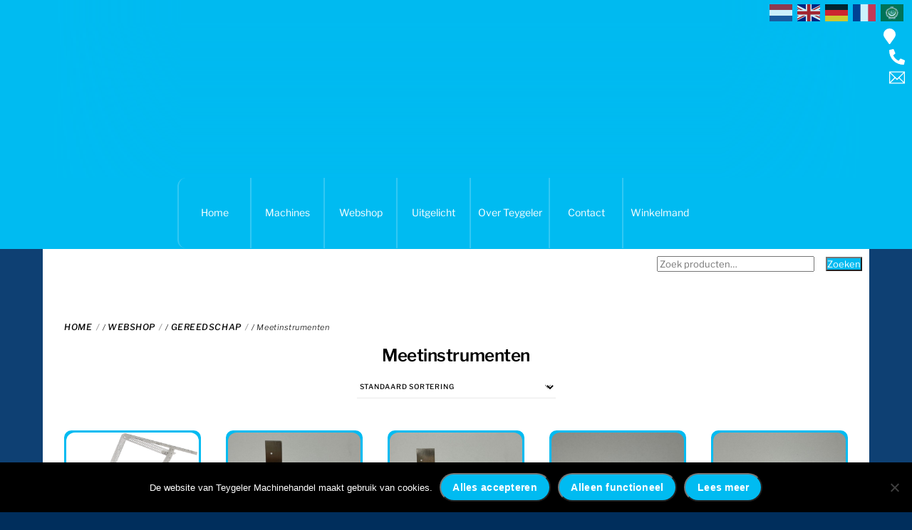

--- FILE ---
content_type: text/html; charset=UTF-8
request_url: https://teygeler.nl/product-categorie/webshop/gereedschap/meetinstrumenten/
body_size: 25305
content:
<!DOCTYPE html>
		<html lang="nl-NL">
			<head>
										<meta name="viewport" content="width=device-width, initial-scale=1">
						        <meta charset="UTF-8">
        <meta name="viewport" content="width=device-width, initial-scale=1, minimum-scale=1">
        <style id="tb_inline_styles" data-no-optimize="1">.tb_animation_on{overflow-x:hidden}.themify_builder .wow{visibility:hidden;animation-fill-mode:both}[data-tf-animation]{will-change:transform,opacity,visibility}.themify_builder .tf_lax_done{transition-duration:.8s;transition-timing-function:cubic-bezier(.165,.84,.44,1)}[data-sticky-active].tb_sticky_scroll_active{z-index:1}[data-sticky-active].tb_sticky_scroll_active .hide-on-stick{display:none}@media(min-width:1101px){.hide-desktop{width:0!important;height:0!important;padding:0!important;visibility:hidden!important;margin:0!important;display:table-column!important;background:0!important;content-visibility:hidden;overflow:hidden!important}}@media(min-width:769px) and (max-width:1100px){.hide-tablet_landscape{width:0!important;height:0!important;padding:0!important;visibility:hidden!important;margin:0!important;display:table-column!important;background:0!important;content-visibility:hidden;overflow:hidden!important}}@media(min-width:601px) and (max-width:768px){.hide-tablet{width:0!important;height:0!important;padding:0!important;visibility:hidden!important;margin:0!important;display:table-column!important;background:0!important;content-visibility:hidden;overflow:hidden!important}}@media(max-width:600px){.hide-mobile{width:0!important;height:0!important;padding:0!important;visibility:hidden!important;margin:0!important;display:table-column!important;background:0!important;content-visibility:hidden;overflow:hidden!important}}@media(max-width:768px){div.module-gallery-grid{--galn:var(--galt)}}@media(max-width:600px){
                .themify_map.tf_map_loaded{width:100%!important}
                .ui.builder_button,.ui.nav li a{padding:.525em 1.15em}
                .fullheight>.row_inner:not(.tb_col_count_1){min-height:0}
                div.module-gallery-grid{--galn:var(--galm);gap:8px}
            }</style><noscript><style>.themify_builder .wow,.wow .tf_lazy{visibility:visible!important}</style></noscript>        <style id="tf_lazy_common" data-no-optimize="1">
                        img{
                max-width:100%;
                height:auto
            }
                                    :where(.tf_in_flx,.tf_flx){display:inline-flex;flex-wrap:wrap;place-items:center}
            .tf_fa,:is(em,i) tf-lottie{display:inline-block;vertical-align:middle}:is(em,i) tf-lottie{width:1.5em;height:1.5em}.tf_fa{width:1em;height:1em;stroke-width:0;stroke:currentColor;overflow:visible;fill:currentColor;pointer-events:none;text-rendering:optimizeSpeed;buffered-rendering:static}#tf_svg symbol{overflow:visible}:where(.tf_lazy){position:relative;visibility:visible;display:block;opacity:.3}.wow .tf_lazy:not(.tf_swiper-slide){visibility:hidden;opacity:1}div.tf_audio_lazy audio{visibility:hidden;height:0;display:inline}.mejs-container{visibility:visible}.tf_iframe_lazy{transition:opacity .3s ease-in-out;min-height:10px}:where(.tf_flx),.tf_swiper-wrapper{display:flex}.tf_swiper-slide{flex-shrink:0;opacity:0;width:100%;height:100%}.tf_swiper-wrapper>br,.tf_lazy.tf_swiper-wrapper .tf_lazy:after,.tf_lazy.tf_swiper-wrapper .tf_lazy:before{display:none}.tf_lazy:after,.tf_lazy:before{content:'';display:inline-block;position:absolute;width:10px!important;height:10px!important;margin:0 3px;top:50%!important;inset-inline:auto 50%!important;border-radius:100%;background-color:currentColor;visibility:visible;animation:tf-hrz-loader infinite .75s cubic-bezier(.2,.68,.18,1.08)}.tf_lazy:after{width:6px!important;height:6px!important;inset-inline:50% auto!important;margin-top:3px;animation-delay:-.4s}@keyframes tf-hrz-loader{0%,100%{transform:scale(1);opacity:1}50%{transform:scale(.1);opacity:.6}}.tf_lazy_lightbox{position:fixed;background:rgba(11,11,11,.8);color:#ccc;top:0;left:0;display:flex;align-items:center;justify-content:center;z-index:999}.tf_lazy_lightbox .tf_lazy:after,.tf_lazy_lightbox .tf_lazy:before{background:#fff}.tf_vd_lazy,tf-lottie{display:flex;flex-wrap:wrap}tf-lottie{aspect-ratio:1.777}.tf_w.tf_vd_lazy video{width:100%;height:auto;position:static;object-fit:cover}
        </style>
        <link type="image/png" href="https://2023.teygeler.nl/wp-content/uploads/favicon.png" rel="apple-touch-icon" /><link type="image/png" href="https://2023.teygeler.nl/wp-content/uploads/favicon.png" rel="icon" /><script type="text/template" id="tmpl-variation-template">
	<div class="woocommerce-variation-description">{{{ data.variation.variation_description }}}</div>
	<div class="woocommerce-variation-price">{{{ data.variation.price_html }}}</div>
	<div class="woocommerce-variation-availability">{{{ data.variation.availability_html }}}</div>
</script>
<script type="text/template" id="tmpl-unavailable-variation-template">
	<p role="alert">Dit product is niet beschikbaar. Kies een andere combinatie.</p>
</script>
<meta name='robots' content='index, follow, max-image-preview:large, max-snippet:-1, max-video-preview:-1' />

<!-- Google Tag Manager for WordPress by gtm4wp.com -->
<script data-cfasync="false" data-pagespeed-no-defer>
	var gtm4wp_datalayer_name = "dataLayer";
	var dataLayer = dataLayer || [];
</script>
<!-- End Google Tag Manager for WordPress by gtm4wp.com -->
	<!-- This site is optimized with the Yoast SEO plugin v26.7 - https://yoast.com/wordpress/plugins/seo/ -->
	<title>Meetinstrumenten Archives - Teygeler Houtbewerkingsmachines</title>
	<link rel="canonical" href="https://teygeler.nl/product-categorie/webshop/gereedschap/meetinstrumenten/" />
	<link rel="next" href="https://teygeler.nl/product-categorie/webshop/gereedschap/meetinstrumenten/page/2/" />
	<meta property="og:locale" content="nl_NL" />
	<meta property="og:type" content="article" />
	<meta property="og:title" content="Meetinstrumenten Archives - Teygeler Houtbewerkingsmachines" />
	<meta property="og:url" content="https://teygeler.nl/product-categorie/webshop/gereedschap/meetinstrumenten/" />
	<meta property="og:site_name" content="Teygeler Houtbewerkingsmachines" />
	<script type="application/ld+json" class="yoast-schema-graph">{"@context":"https://schema.org","@graph":[{"@type":"CollectionPage","@id":"https://teygeler.nl/product-categorie/webshop/gereedschap/meetinstrumenten/","url":"https://teygeler.nl/product-categorie/webshop/gereedschap/meetinstrumenten/","name":"Meetinstrumenten Archives - Teygeler Houtbewerkingsmachines","isPartOf":{"@id":"https://teygeler.nl/#website"},"primaryImageOfPage":{"@id":"https://teygeler.nl/product-categorie/webshop/gereedschap/meetinstrumenten/#primaryimage"},"image":{"@id":"https://teygeler.nl/product-categorie/webshop/gereedschap/meetinstrumenten/#primaryimage"},"thumbnailUrl":"https://teygeler.nl/wp-content/uploads/707316.jpg","breadcrumb":{"@id":"https://teygeler.nl/product-categorie/webshop/gereedschap/meetinstrumenten/#breadcrumb"},"inLanguage":"nl-NL"},{"@type":"ImageObject","inLanguage":"nl-NL","@id":"https://teygeler.nl/product-categorie/webshop/gereedschap/meetinstrumenten/#primaryimage","url":"https://teygeler.nl/wp-content/uploads/707316.jpg","contentUrl":"https://teygeler.nl/wp-content/uploads/707316.jpg","width":"1160","height":"400"},{"@type":"BreadcrumbList","@id":"https://teygeler.nl/product-categorie/webshop/gereedschap/meetinstrumenten/#breadcrumb","itemListElement":[{"@type":"ListItem","position":1,"name":"Webshop","item":"https://teygeler.nl/product-categorie/webshop/"},{"@type":"ListItem","position":2,"name":"Gereedschap","item":"https://teygeler.nl/product-categorie/webshop/gereedschap/"},{"@type":"ListItem","position":3,"name":"Meetinstrumenten"}]},{"@type":"WebSite","@id":"https://teygeler.nl/#website","url":"https://teygeler.nl/","name":"Teygeler Houtbewerkingsmachines","description":"","potentialAction":[{"@type":"SearchAction","target":{"@type":"EntryPoint","urlTemplate":"https://teygeler.nl/?s={search_term_string}"},"query-input":{"@type":"PropertyValueSpecification","valueRequired":true,"valueName":"search_term_string"}}],"inLanguage":"nl-NL"}]}</script>
	<!-- / Yoast SEO plugin. -->


<link rel="alternate" type="application/rss+xml" title="Teygeler Houtbewerkingsmachines &raquo; feed" href="https://teygeler.nl/feed/" />
<link rel="alternate" type="application/rss+xml" title="Teygeler Houtbewerkingsmachines &raquo; reacties feed" href="https://teygeler.nl/comments/feed/" />
<link rel="alternate" type="application/rss+xml" title="Teygeler Houtbewerkingsmachines &raquo; Meetinstrumenten Categorie feed" href="https://teygeler.nl/product-categorie/webshop/gereedschap/meetinstrumenten/feed/" />
<style id='wp-img-auto-sizes-contain-inline-css'>
img:is([sizes=auto i],[sizes^="auto," i]){contain-intrinsic-size:3000px 1500px}
/*# sourceURL=wp-img-auto-sizes-contain-inline-css */
</style>
<style id='global-styles-inline-css'>
:root{--wp--preset--aspect-ratio--square: 1;--wp--preset--aspect-ratio--4-3: 4/3;--wp--preset--aspect-ratio--3-4: 3/4;--wp--preset--aspect-ratio--3-2: 3/2;--wp--preset--aspect-ratio--2-3: 2/3;--wp--preset--aspect-ratio--16-9: 16/9;--wp--preset--aspect-ratio--9-16: 9/16;--wp--preset--color--black: #000000;--wp--preset--color--cyan-bluish-gray: #abb8c3;--wp--preset--color--white: #ffffff;--wp--preset--color--pale-pink: #f78da7;--wp--preset--color--vivid-red: #cf2e2e;--wp--preset--color--luminous-vivid-orange: #ff6900;--wp--preset--color--luminous-vivid-amber: #fcb900;--wp--preset--color--light-green-cyan: #7bdcb5;--wp--preset--color--vivid-green-cyan: #00d084;--wp--preset--color--pale-cyan-blue: #8ed1fc;--wp--preset--color--vivid-cyan-blue: #0693e3;--wp--preset--color--vivid-purple: #9b51e0;--wp--preset--gradient--vivid-cyan-blue-to-vivid-purple: linear-gradient(135deg,rgb(6,147,227) 0%,rgb(155,81,224) 100%);--wp--preset--gradient--light-green-cyan-to-vivid-green-cyan: linear-gradient(135deg,rgb(122,220,180) 0%,rgb(0,208,130) 100%);--wp--preset--gradient--luminous-vivid-amber-to-luminous-vivid-orange: linear-gradient(135deg,rgb(252,185,0) 0%,rgb(255,105,0) 100%);--wp--preset--gradient--luminous-vivid-orange-to-vivid-red: linear-gradient(135deg,rgb(255,105,0) 0%,rgb(207,46,46) 100%);--wp--preset--gradient--very-light-gray-to-cyan-bluish-gray: linear-gradient(135deg,rgb(238,238,238) 0%,rgb(169,184,195) 100%);--wp--preset--gradient--cool-to-warm-spectrum: linear-gradient(135deg,rgb(74,234,220) 0%,rgb(151,120,209) 20%,rgb(207,42,186) 40%,rgb(238,44,130) 60%,rgb(251,105,98) 80%,rgb(254,248,76) 100%);--wp--preset--gradient--blush-light-purple: linear-gradient(135deg,rgb(255,206,236) 0%,rgb(152,150,240) 100%);--wp--preset--gradient--blush-bordeaux: linear-gradient(135deg,rgb(254,205,165) 0%,rgb(254,45,45) 50%,rgb(107,0,62) 100%);--wp--preset--gradient--luminous-dusk: linear-gradient(135deg,rgb(255,203,112) 0%,rgb(199,81,192) 50%,rgb(65,88,208) 100%);--wp--preset--gradient--pale-ocean: linear-gradient(135deg,rgb(255,245,203) 0%,rgb(182,227,212) 50%,rgb(51,167,181) 100%);--wp--preset--gradient--electric-grass: linear-gradient(135deg,rgb(202,248,128) 0%,rgb(113,206,126) 100%);--wp--preset--gradient--midnight: linear-gradient(135deg,rgb(2,3,129) 0%,rgb(40,116,252) 100%);--wp--preset--font-size--small: 13px;--wp--preset--font-size--medium: clamp(14px, 0.875rem + ((1vw - 3.2px) * 0.469), 20px);--wp--preset--font-size--large: clamp(22.041px, 1.378rem + ((1vw - 3.2px) * 1.091), 36px);--wp--preset--font-size--x-large: clamp(25.014px, 1.563rem + ((1vw - 3.2px) * 1.327), 42px);--wp--preset--font-family--system-font: -apple-system,BlinkMacSystemFont,"Segoe UI",Roboto,Oxygen-Sans,Ubuntu,Cantarell,"Helvetica Neue",sans-serif;--wp--preset--spacing--20: 0.44rem;--wp--preset--spacing--30: 0.67rem;--wp--preset--spacing--40: 1rem;--wp--preset--spacing--50: 1.5rem;--wp--preset--spacing--60: 2.25rem;--wp--preset--spacing--70: 3.38rem;--wp--preset--spacing--80: 5.06rem;--wp--preset--shadow--natural: 6px 6px 9px rgba(0, 0, 0, 0.2);--wp--preset--shadow--deep: 12px 12px 50px rgba(0, 0, 0, 0.4);--wp--preset--shadow--sharp: 6px 6px 0px rgba(0, 0, 0, 0.2);--wp--preset--shadow--outlined: 6px 6px 0px -3px rgb(255, 255, 255), 6px 6px rgb(0, 0, 0);--wp--preset--shadow--crisp: 6px 6px 0px rgb(0, 0, 0);}:where(body) { margin: 0; }.wp-site-blocks > .alignleft { float: left; margin-right: 2em; }.wp-site-blocks > .alignright { float: right; margin-left: 2em; }.wp-site-blocks > .aligncenter { justify-content: center; margin-left: auto; margin-right: auto; }:where(.wp-site-blocks) > * { margin-block-start: 24px; margin-block-end: 0; }:where(.wp-site-blocks) > :first-child { margin-block-start: 0; }:where(.wp-site-blocks) > :last-child { margin-block-end: 0; }:root { --wp--style--block-gap: 24px; }:root :where(.is-layout-flow) > :first-child{margin-block-start: 0;}:root :where(.is-layout-flow) > :last-child{margin-block-end: 0;}:root :where(.is-layout-flow) > *{margin-block-start: 24px;margin-block-end: 0;}:root :where(.is-layout-constrained) > :first-child{margin-block-start: 0;}:root :where(.is-layout-constrained) > :last-child{margin-block-end: 0;}:root :where(.is-layout-constrained) > *{margin-block-start: 24px;margin-block-end: 0;}:root :where(.is-layout-flex){gap: 24px;}:root :where(.is-layout-grid){gap: 24px;}.is-layout-flow > .alignleft{float: left;margin-inline-start: 0;margin-inline-end: 2em;}.is-layout-flow > .alignright{float: right;margin-inline-start: 2em;margin-inline-end: 0;}.is-layout-flow > .aligncenter{margin-left: auto !important;margin-right: auto !important;}.is-layout-constrained > .alignleft{float: left;margin-inline-start: 0;margin-inline-end: 2em;}.is-layout-constrained > .alignright{float: right;margin-inline-start: 2em;margin-inline-end: 0;}.is-layout-constrained > .aligncenter{margin-left: auto !important;margin-right: auto !important;}.is-layout-constrained > :where(:not(.alignleft):not(.alignright):not(.alignfull)){margin-left: auto !important;margin-right: auto !important;}body .is-layout-flex{display: flex;}.is-layout-flex{flex-wrap: wrap;align-items: center;}.is-layout-flex > :is(*, div){margin: 0;}body .is-layout-grid{display: grid;}.is-layout-grid > :is(*, div){margin: 0;}body{font-family: var(--wp--preset--font-family--system-font);font-size: var(--wp--preset--font-size--medium);line-height: 1.6;padding-top: 0px;padding-right: 0px;padding-bottom: 0px;padding-left: 0px;}a:where(:not(.wp-element-button)){text-decoration: underline;}:root :where(.wp-element-button, .wp-block-button__link){background-color: #32373c;border-width: 0;color: #fff;font-family: inherit;font-size: inherit;font-style: inherit;font-weight: inherit;letter-spacing: inherit;line-height: inherit;padding-top: calc(0.667em + 2px);padding-right: calc(1.333em + 2px);padding-bottom: calc(0.667em + 2px);padding-left: calc(1.333em + 2px);text-decoration: none;text-transform: inherit;}.has-black-color{color: var(--wp--preset--color--black) !important;}.has-cyan-bluish-gray-color{color: var(--wp--preset--color--cyan-bluish-gray) !important;}.has-white-color{color: var(--wp--preset--color--white) !important;}.has-pale-pink-color{color: var(--wp--preset--color--pale-pink) !important;}.has-vivid-red-color{color: var(--wp--preset--color--vivid-red) !important;}.has-luminous-vivid-orange-color{color: var(--wp--preset--color--luminous-vivid-orange) !important;}.has-luminous-vivid-amber-color{color: var(--wp--preset--color--luminous-vivid-amber) !important;}.has-light-green-cyan-color{color: var(--wp--preset--color--light-green-cyan) !important;}.has-vivid-green-cyan-color{color: var(--wp--preset--color--vivid-green-cyan) !important;}.has-pale-cyan-blue-color{color: var(--wp--preset--color--pale-cyan-blue) !important;}.has-vivid-cyan-blue-color{color: var(--wp--preset--color--vivid-cyan-blue) !important;}.has-vivid-purple-color{color: var(--wp--preset--color--vivid-purple) !important;}.has-black-background-color{background-color: var(--wp--preset--color--black) !important;}.has-cyan-bluish-gray-background-color{background-color: var(--wp--preset--color--cyan-bluish-gray) !important;}.has-white-background-color{background-color: var(--wp--preset--color--white) !important;}.has-pale-pink-background-color{background-color: var(--wp--preset--color--pale-pink) !important;}.has-vivid-red-background-color{background-color: var(--wp--preset--color--vivid-red) !important;}.has-luminous-vivid-orange-background-color{background-color: var(--wp--preset--color--luminous-vivid-orange) !important;}.has-luminous-vivid-amber-background-color{background-color: var(--wp--preset--color--luminous-vivid-amber) !important;}.has-light-green-cyan-background-color{background-color: var(--wp--preset--color--light-green-cyan) !important;}.has-vivid-green-cyan-background-color{background-color: var(--wp--preset--color--vivid-green-cyan) !important;}.has-pale-cyan-blue-background-color{background-color: var(--wp--preset--color--pale-cyan-blue) !important;}.has-vivid-cyan-blue-background-color{background-color: var(--wp--preset--color--vivid-cyan-blue) !important;}.has-vivid-purple-background-color{background-color: var(--wp--preset--color--vivid-purple) !important;}.has-black-border-color{border-color: var(--wp--preset--color--black) !important;}.has-cyan-bluish-gray-border-color{border-color: var(--wp--preset--color--cyan-bluish-gray) !important;}.has-white-border-color{border-color: var(--wp--preset--color--white) !important;}.has-pale-pink-border-color{border-color: var(--wp--preset--color--pale-pink) !important;}.has-vivid-red-border-color{border-color: var(--wp--preset--color--vivid-red) !important;}.has-luminous-vivid-orange-border-color{border-color: var(--wp--preset--color--luminous-vivid-orange) !important;}.has-luminous-vivid-amber-border-color{border-color: var(--wp--preset--color--luminous-vivid-amber) !important;}.has-light-green-cyan-border-color{border-color: var(--wp--preset--color--light-green-cyan) !important;}.has-vivid-green-cyan-border-color{border-color: var(--wp--preset--color--vivid-green-cyan) !important;}.has-pale-cyan-blue-border-color{border-color: var(--wp--preset--color--pale-cyan-blue) !important;}.has-vivid-cyan-blue-border-color{border-color: var(--wp--preset--color--vivid-cyan-blue) !important;}.has-vivid-purple-border-color{border-color: var(--wp--preset--color--vivid-purple) !important;}.has-vivid-cyan-blue-to-vivid-purple-gradient-background{background: var(--wp--preset--gradient--vivid-cyan-blue-to-vivid-purple) !important;}.has-light-green-cyan-to-vivid-green-cyan-gradient-background{background: var(--wp--preset--gradient--light-green-cyan-to-vivid-green-cyan) !important;}.has-luminous-vivid-amber-to-luminous-vivid-orange-gradient-background{background: var(--wp--preset--gradient--luminous-vivid-amber-to-luminous-vivid-orange) !important;}.has-luminous-vivid-orange-to-vivid-red-gradient-background{background: var(--wp--preset--gradient--luminous-vivid-orange-to-vivid-red) !important;}.has-very-light-gray-to-cyan-bluish-gray-gradient-background{background: var(--wp--preset--gradient--very-light-gray-to-cyan-bluish-gray) !important;}.has-cool-to-warm-spectrum-gradient-background{background: var(--wp--preset--gradient--cool-to-warm-spectrum) !important;}.has-blush-light-purple-gradient-background{background: var(--wp--preset--gradient--blush-light-purple) !important;}.has-blush-bordeaux-gradient-background{background: var(--wp--preset--gradient--blush-bordeaux) !important;}.has-luminous-dusk-gradient-background{background: var(--wp--preset--gradient--luminous-dusk) !important;}.has-pale-ocean-gradient-background{background: var(--wp--preset--gradient--pale-ocean) !important;}.has-electric-grass-gradient-background{background: var(--wp--preset--gradient--electric-grass) !important;}.has-midnight-gradient-background{background: var(--wp--preset--gradient--midnight) !important;}.has-small-font-size{font-size: var(--wp--preset--font-size--small) !important;}.has-medium-font-size{font-size: var(--wp--preset--font-size--medium) !important;}.has-large-font-size{font-size: var(--wp--preset--font-size--large) !important;}.has-x-large-font-size{font-size: var(--wp--preset--font-size--x-large) !important;}.has-system-font-font-family{font-family: var(--wp--preset--font-family--system-font) !important;}
:root :where(.wp-block-pullquote){font-size: clamp(0.984em, 0.984rem + ((1vw - 0.2em) * 0.645), 1.5em);line-height: 1.6;}
/*# sourceURL=global-styles-inline-css */
</style>
<link rel="preload" href="https://teygeler.nl/wp-content/plugins/cookie-notice/css/front.min.css?ver=2.5.11" as="style"><link rel='stylesheet' id='cookie-notice-front-css' href='https://teygeler.nl/wp-content/plugins/cookie-notice/css/front.min.css?ver=2.5.11' media='all' />
<link rel="preload" href="https://teygeler.nl/wp-content/plugins/woocommerce-menu-bar-cart/assets/css/wpmenucart-icons.min.css?ver=2.14.12" as="style"><link rel='stylesheet' id='wpmenucart-icons-css' href='https://teygeler.nl/wp-content/plugins/woocommerce-menu-bar-cart/assets/css/wpmenucart-icons.min.css?ver=2.14.12' media='all' />
<style id='wpmenucart-icons-inline-css'>
@font-face{font-family:WPMenuCart;src:url(https://teygeler.nl/wp-content/plugins/woocommerce-menu-bar-cart/assets/fonts/WPMenuCart.eot);src:url(https://teygeler.nl/wp-content/plugins/woocommerce-menu-bar-cart/assets/fonts/WPMenuCart.eot?#iefix) format('embedded-opentype'),url(https://teygeler.nl/wp-content/plugins/woocommerce-menu-bar-cart/assets/fonts/WPMenuCart.woff2) format('woff2'),url(https://teygeler.nl/wp-content/plugins/woocommerce-menu-bar-cart/assets/fonts/WPMenuCart.woff) format('woff'),url(https://teygeler.nl/wp-content/plugins/woocommerce-menu-bar-cart/assets/fonts/WPMenuCart.ttf) format('truetype'),url(https://teygeler.nl/wp-content/plugins/woocommerce-menu-bar-cart/assets/fonts/WPMenuCart.svg#WPMenuCart) format('svg');font-weight:400;font-style:normal;font-display:swap}
/*# sourceURL=wpmenucart-icons-inline-css */
</style>
<link rel="preload" href="https://teygeler.nl/wp-content/plugins/woocommerce-menu-bar-cart/assets/css/wpmenucart-main.min.css?ver=2.14.12" as="style"><link rel='stylesheet' id='wpmenucart-css' href='https://teygeler.nl/wp-content/plugins/woocommerce-menu-bar-cart/assets/css/wpmenucart-main.min.css?ver=2.14.12' media='all' />
<style id='woocommerce-inline-inline-css'>
.woocommerce form .form-row .required { visibility: visible; }
/*# sourceURL=woocommerce-inline-inline-css */
</style>
<link rel="preload" href="https://fonts.googleapis.com/css?family=Oswald:400|Open+Sans:400&subset=latin" as="style"><link rel='stylesheet' id='googlefonts-css' href='https://fonts.googleapis.com/css?family=Oswald:400|Open+Sans:400&subset=latin' media='all' />
<link rel="preload" href="https://cdnjs.cloudflare.com/ajax/libs/photoswipe/5.3.6/photoswipe.min.css?ver=5.3.6" as="style"><link rel='stylesheet' id='photoswipe-css-css' href='https://cdnjs.cloudflare.com/ajax/libs/photoswipe/5.3.6/photoswipe.min.css?ver=5.3.6' media='all' />
<link rel="preload" href="https://teygeler.nl/wp-content/plugins/easy-fancybox/fancybox/1.5.4/jquery.fancybox.min.css?ver=6.9" as="style" media="screen"><link rel='stylesheet' id='fancybox-css' href='https://teygeler.nl/wp-content/plugins/easy-fancybox/fancybox/1.5.4/jquery.fancybox.min.css?ver=6.9' media='screen' />
<style id='fancybox-inline-css'>
#fancybox-outer{background:#fff}#fancybox-content{background:#fff;border-color:#fff;color:inherit;}#fancybox-title,#fancybox-title-float-main{color:#fff}
/*# sourceURL=fancybox-inline-css */
</style>
<script defer="defer" src="https://teygeler.nl/wp-includes/js/jquery/jquery.min.js?ver=3.7.1" id="jquery-core-js"></script>
<script defer="defer" src="https://teygeler.nl/wp-includes/js/jquery/jquery-migrate.min.js?ver=3.4.1" id="jquery-migrate-js"></script>
<script defer="defer" src="https://teygeler.nl/wp-content/plugins/woocommerce/assets/js/jquery-blockui/jquery.blockUI.min.js?ver=2.7.0-wc.10.4.3" id="wc-jquery-blockui-js" data-wp-strategy="defer"></script>
<script defer="defer" src="https://teygeler.nl/wp-content/plugins/woocommerce/assets/js/js-cookie/js.cookie.min.js?ver=2.1.4-wc.10.4.3" id="wc-js-cookie-js" data-wp-strategy="defer"></script>
<script defer="defer" src="https://teygeler.nl/wp-content/plugins/woocommerce/assets/js/frontend/woocommerce.min.js?ver=10.4.3" id="woocommerce-js" data-wp-strategy="defer"></script>
<script id="wc-country-select-js-extra">
var wc_country_select_params = {"countries":"{\"BE\":[],\"NL\":[]}","i18n_select_state_text":"Selecteer een optie\u2026","i18n_no_matches":"Geen overeenkomsten gevonden","i18n_ajax_error":"Laden mislukt","i18n_input_too_short_1":"Voer 1 of meer tekens in","i18n_input_too_short_n":"Voer %qty% of meer tekens in","i18n_input_too_long_1":"Verwijder 1 teken","i18n_input_too_long_n":"Verwijder %qty% tekens","i18n_selection_too_long_1":"Je mag slechts 1 item selecteren","i18n_selection_too_long_n":"Je mag slechts %qty% items selecteren","i18n_load_more":"Meer resultaten aan het laden\u2026","i18n_searching":"Bezig met zoeken\u2026"};
//# sourceURL=wc-country-select-js-extra
</script>
<script defer="defer" src="https://teygeler.nl/wp-content/plugins/woocommerce/assets/js/frontend/country-select.min.js?ver=10.4.3" id="wc-country-select-js" data-wp-strategy="defer"></script>
<script id="wc-address-i18n-js-extra">
var wc_address_i18n_params = {"locale":"{\"BE\":{\"postcode\":{\"priority\":65},\"state\":{\"required\":false,\"hidden\":true}},\"NL\":{\"postcode\":{\"priority\":65},\"state\":{\"required\":false,\"hidden\":true}},\"default\":{\"first_name\":{\"label\":\"Voornaam\",\"required\":true,\"class\":[\"form-row-first\"],\"autocomplete\":\"given-name\",\"priority\":10},\"last_name\":{\"label\":\"Achternaam\",\"required\":true,\"class\":[\"form-row-last\"],\"autocomplete\":\"family-name\",\"priority\":20},\"company\":{\"label\":\"Bedrijfsnaam\",\"class\":[\"form-row-wide\"],\"autocomplete\":\"organization\",\"priority\":30,\"required\":false},\"country\":{\"type\":\"country\",\"label\":\"Land/regio\",\"required\":true,\"class\":[\"form-row-wide\",\"address-field\",\"update_totals_on_change\"],\"autocomplete\":\"country\",\"priority\":40},\"address_1\":{\"label\":\"Straat en huisnummer\",\"placeholder\":\"Straatnaam en huisnummer\",\"required\":true,\"class\":[\"form-row-wide\",\"address-field\"],\"autocomplete\":\"address-line1\",\"priority\":50},\"address_2\":{\"label\":\"Appartement, suite, unit enz.\",\"label_class\":[\"screen-reader-text\"],\"placeholder\":\"Appartement, suite, unit enz. (optioneel)\",\"class\":[\"form-row-wide\",\"address-field\"],\"autocomplete\":\"address-line2\",\"priority\":60,\"required\":false},\"city\":{\"label\":\"Plaats\",\"required\":true,\"class\":[\"form-row-wide\",\"address-field\"],\"autocomplete\":\"address-level2\",\"priority\":70},\"state\":{\"type\":\"state\",\"label\":\"Staat/provincie\",\"required\":true,\"class\":[\"form-row-wide\",\"address-field\"],\"validate\":[\"state\"],\"autocomplete\":\"address-level1\",\"priority\":80},\"postcode\":{\"label\":\"Postcode\",\"required\":true,\"class\":[\"form-row-wide\",\"address-field\"],\"validate\":[\"postcode\"],\"autocomplete\":\"postal-code\",\"priority\":90}}}","locale_fields":"{\"address_1\":\"#billing_address_1_field, #shipping_address_1_field\",\"address_2\":\"#billing_address_2_field, #shipping_address_2_field\",\"state\":\"#billing_state_field, #shipping_state_field, #calc_shipping_state_field\",\"postcode\":\"#billing_postcode_field, #shipping_postcode_field, #calc_shipping_postcode_field\",\"city\":\"#billing_city_field, #shipping_city_field, #calc_shipping_city_field\"}","i18n_required_text":"vereist","i18n_optional_text":"optioneel"};
//# sourceURL=wc-address-i18n-js-extra
</script>
<script defer="defer" src="https://teygeler.nl/wp-content/plugins/woocommerce/assets/js/frontend/address-i18n.min.js?ver=10.4.3" id="wc-address-i18n-js" data-wp-strategy="defer"></script>
<script id="cookie-notice-front-js-before">
var cnArgs = {"ajaxUrl":"https:\/\/teygeler.nl\/wp-admin\/admin-ajax.php","nonce":"75319c6de7","hideEffect":"fade","position":"bottom","onScroll":false,"onScrollOffset":100,"onClick":false,"cookieName":"cookie_notice_accepted","cookieTime":31536000,"cookieTimeRejected":2592000,"globalCookie":false,"redirection":false,"cache":false,"revokeCookies":false,"revokeCookiesOpt":"automatic"};

//# sourceURL=cookie-notice-front-js-before
</script>
<script defer="defer" src="https://teygeler.nl/wp-content/plugins/cookie-notice/js/front.min.js?ver=2.5.11" id="cookie-notice-front-js"></script>
<script src="https://teygeler.nl/wp-content/plugins/woocommerce/assets/js/frontend/add-to-cart.min.js?ver=10.4.3" id="wc-add-to-cart-js" defer data-wp-strategy="defer"></script>
<script defer="defer" src="//platform-api.sharethis.com/js/sharethis.js#source=googleanalytics-wordpress#product=ga" id="googleanalytics-platform-sharethis-js"></script>
<script src="https://teygeler.nl/wp-content/plugins/woocommerce/assets/js/frontend/cart-fragments.min.js?ver=10.4.3" id="wc-cart-fragments-js" defer data-wp-strategy="defer"></script>
<script defer="defer" src="https://teygeler.nl/wp-includes/js/underscore.min.js?ver=1.13.7" id="underscore-js"></script>
<script id="wp-util-js-extra">
var _wpUtilSettings = {"ajax":{"url":"/wp-admin/admin-ajax.php"}};
//# sourceURL=wp-util-js-extra
</script>
<script defer="defer" src="https://teygeler.nl/wp-includes/js/wp-util.min.js?ver=6.9" id="wp-util-js"></script>
<script src="https://teygeler.nl/wp-content/plugins/woocommerce/assets/js/frontend/add-to-cart-variation.min.js?ver=10.4.3" id="wc-add-to-cart-variation-js" defer data-wp-strategy="defer"></script>
<script src="https://teygeler.nl/wp-content/plugins/woocommerce/assets/js/frontend/single-product.min.js?ver=10.4.3" id="wc-single-product-js" defer data-wp-strategy="defer"></script>
<link rel="https://api.w.org/" href="https://teygeler.nl/wp-json/" /><link rel="alternate" title="JSON" type="application/json" href="https://teygeler.nl/wp-json/wp/v2/product_cat/3115" /><link rel="EditURI" type="application/rsd+xml" title="RSD" href="https://teygeler.nl/xmlrpc.php?rsd" />
<meta name="generator" content="WordPress 6.9" />
<meta name="generator" content="WooCommerce 10.4.3" />
<style type='text/css' media='screen'>
	#access a {
font-family:'Oswald';
text-transform:lowercase;}
	#entry-content {
font-family:'Open Sans';
</style>
<!-- fonts delivered by Wordpress Google Fonts, a plugin by Adrian3.com -->
<!-- Google Tag Manager for WordPress by gtm4wp.com -->
<!-- GTM Container placement set to automatic -->
<script data-cfasync="false" data-pagespeed-no-defer>
	var dataLayer_content = {"pagePostType":"product","pagePostType2":"tax-product","pageCategory":[]};
	dataLayer.push( dataLayer_content );
</script>
<script data-cfasync="false" data-pagespeed-no-defer>
(function(w,d,s,l,i){w[l]=w[l]||[];w[l].push({'gtm.start':
new Date().getTime(),event:'gtm.js'});var f=d.getElementsByTagName(s)[0],
j=d.createElement(s),dl=l!='dataLayer'?'&l='+l:'';j.async=true;j.src=
'//www.googletagmanager.com/gtm.js?id='+i+dl;f.parentNode.insertBefore(j,f);
})(window,document,'script','dataLayer','GTM-PCG46VQ');
</script>
<!-- End Google Tag Manager for WordPress by gtm4wp.com -->	<noscript><style>.woocommerce-product-gallery{ opacity: 1 !important; }</style></noscript>
	<script>
window.addEventListener('DOMContentLoaded', (event) => {
let nodes = document.getElementsByTagName('img');
for (let i = 0; i < nodes.length; i++) {
      nodes[i].removeAttribute('title');    
   }
});
</script>
<script src="https://ajax.googleapis.com/ajax/libs/jquery/1.11.3/jquery.min.js"></script>
<script type="text/javascript">
    $(window).load(function(){
        $('a').click(function(){
            top.window.location.href=$(this).attr('href');
            return true;
        });
    });
</script>
<link rel="prefetch" href="https://teygeler.nl/wp-content/themes/themify-shoppe/js/themify-script.js?ver=8.0.2" as="script" fetchpriority="low"><link rel="prefetch" href="https://teygeler.nl/wp-content/themes/themify-shoppe/themify/js/modules/themify-sidemenu.js?ver=8.2.0" as="script" fetchpriority="low"><link rel="preload" href="https://teygeler.nl/wp-content/themes/themify-shoppe/js/modules/themify-shop.js?ver=8.0.2" as="script" fetchpriority="low"><link rel="prefetch" href="https://teygeler.nl/wp-content/themes/themify-shoppe/themify/css/modules/animate.min.css?ver=8.2.0" as="style"><link rel="prefetch" href="https://teygeler.nl/wp-content/themes/themify-shoppe/themify/js/modules/animate.js?ver=8.2.0" as="script" fetchpriority="low"><link rel="prefetch" href="https://teygeler.nl/wp-content/themes/themify-shoppe/themify/themify-builder/js/modules/menu.js?ver=8.2.0" as="script" fetchpriority="low"><link rel="preload" href="https://teygeler.nl/wp-content/themes/themify-shoppe/themify/themify-builder/js/themify-builder-script.js?ver=8.2.0" as="script" fetchpriority="low"><link rel="prefetch" href="https://teygeler.nl/wp-content/themes/themify-shoppe/themify/js/modules/isotop.js?ver=8.2.0" as="script" fetchpriority="low"><style id="tf_gf_fonts_style">@font-face{font-family:'Libre Franklin';font-style:italic;font-weight:300;font-display:swap;src:url(https://fonts.gstatic.com/s/librefranklin/v20/jizBREVItHgc8qDIbSTKq4XkRiUa6zgTjmbI.woff2) format('woff2');unicode-range:U+0460-052F,U+1C80-1C8A,U+20B4,U+2DE0-2DFF,U+A640-A69F,U+FE2E-FE2F;}@font-face{font-family:'Libre Franklin';font-style:italic;font-weight:300;font-display:swap;src:url(https://fonts.gstatic.com/s/librefranklin/v20/jizBREVItHgc8qDIbSTKq4XkRiUa6zETjmbI.woff2) format('woff2');unicode-range:U+0301,U+0400-045F,U+0490-0491,U+04B0-04B1,U+2116;}@font-face{font-family:'Libre Franklin';font-style:italic;font-weight:300;font-display:swap;src:url(https://fonts.gstatic.com/s/librefranklin/v20/jizBREVItHgc8qDIbSTKq4XkRiUa6zoTjmbI.woff2) format('woff2');unicode-range:U+0102-0103,U+0110-0111,U+0128-0129,U+0168-0169,U+01A0-01A1,U+01AF-01B0,U+0300-0301,U+0303-0304,U+0308-0309,U+0323,U+0329,U+1EA0-1EF9,U+20AB;}@font-face{font-family:'Libre Franklin';font-style:italic;font-weight:300;font-display:swap;src:url(https://fonts.gstatic.com/s/librefranklin/v20/jizBREVItHgc8qDIbSTKq4XkRiUa6zsTjmbI.woff2) format('woff2');unicode-range:U+0100-02BA,U+02BD-02C5,U+02C7-02CC,U+02CE-02D7,U+02DD-02FF,U+0304,U+0308,U+0329,U+1D00-1DBF,U+1E00-1E9F,U+1EF2-1EFF,U+2020,U+20A0-20AB,U+20AD-20C0,U+2113,U+2C60-2C7F,U+A720-A7FF;}@font-face{font-family:'Libre Franklin';font-style:italic;font-weight:300;font-display:swap;src:url(https://fonts.gstatic.com/s/librefranklin/v20/jizBREVItHgc8qDIbSTKq4XkRiUa6zUTjg.woff2) format('woff2');unicode-range:U+0000-00FF,U+0131,U+0152-0153,U+02BB-02BC,U+02C6,U+02DA,U+02DC,U+0304,U+0308,U+0329,U+2000-206F,U+20AC,U+2122,U+2191,U+2193,U+2212,U+2215,U+FEFF,U+FFFD;}@font-face{font-family:'Libre Franklin';font-style:italic;font-display:swap;src:url(https://fonts.gstatic.com/s/librefranklin/v20/jizBREVItHgc8qDIbSTKq4XkRiUa6zgTjmbI.woff2) format('woff2');unicode-range:U+0460-052F,U+1C80-1C8A,U+20B4,U+2DE0-2DFF,U+A640-A69F,U+FE2E-FE2F;}@font-face{font-family:'Libre Franklin';font-style:italic;font-display:swap;src:url(https://fonts.gstatic.com/s/librefranklin/v20/jizBREVItHgc8qDIbSTKq4XkRiUa6zETjmbI.woff2) format('woff2');unicode-range:U+0301,U+0400-045F,U+0490-0491,U+04B0-04B1,U+2116;}@font-face{font-family:'Libre Franklin';font-style:italic;font-display:swap;src:url(https://fonts.gstatic.com/s/librefranklin/v20/jizBREVItHgc8qDIbSTKq4XkRiUa6zoTjmbI.woff2) format('woff2');unicode-range:U+0102-0103,U+0110-0111,U+0128-0129,U+0168-0169,U+01A0-01A1,U+01AF-01B0,U+0300-0301,U+0303-0304,U+0308-0309,U+0323,U+0329,U+1EA0-1EF9,U+20AB;}@font-face{font-family:'Libre Franklin';font-style:italic;font-display:swap;src:url(https://fonts.gstatic.com/s/librefranklin/v20/jizBREVItHgc8qDIbSTKq4XkRiUa6zsTjmbI.woff2) format('woff2');unicode-range:U+0100-02BA,U+02BD-02C5,U+02C7-02CC,U+02CE-02D7,U+02DD-02FF,U+0304,U+0308,U+0329,U+1D00-1DBF,U+1E00-1E9F,U+1EF2-1EFF,U+2020,U+20A0-20AB,U+20AD-20C0,U+2113,U+2C60-2C7F,U+A720-A7FF;}@font-face{font-family:'Libre Franklin';font-style:italic;font-display:swap;src:url(https://fonts.gstatic.com/s/librefranklin/v20/jizBREVItHgc8qDIbSTKq4XkRiUa6zUTjg.woff2) format('woff2');unicode-range:U+0000-00FF,U+0131,U+0152-0153,U+02BB-02BC,U+02C6,U+02DA,U+02DC,U+0304,U+0308,U+0329,U+2000-206F,U+20AC,U+2122,U+2191,U+2193,U+2212,U+2215,U+FEFF,U+FFFD;}@font-face{font-family:'Libre Franklin';font-style:italic;font-weight:500;font-display:swap;src:url(https://fonts.gstatic.com/s/librefranklin/v20/jizBREVItHgc8qDIbSTKq4XkRiUa6zgTjmbI.woff2) format('woff2');unicode-range:U+0460-052F,U+1C80-1C8A,U+20B4,U+2DE0-2DFF,U+A640-A69F,U+FE2E-FE2F;}@font-face{font-family:'Libre Franklin';font-style:italic;font-weight:500;font-display:swap;src:url(https://fonts.gstatic.com/s/librefranklin/v20/jizBREVItHgc8qDIbSTKq4XkRiUa6zETjmbI.woff2) format('woff2');unicode-range:U+0301,U+0400-045F,U+0490-0491,U+04B0-04B1,U+2116;}@font-face{font-family:'Libre Franklin';font-style:italic;font-weight:500;font-display:swap;src:url(https://fonts.gstatic.com/s/librefranklin/v20/jizBREVItHgc8qDIbSTKq4XkRiUa6zoTjmbI.woff2) format('woff2');unicode-range:U+0102-0103,U+0110-0111,U+0128-0129,U+0168-0169,U+01A0-01A1,U+01AF-01B0,U+0300-0301,U+0303-0304,U+0308-0309,U+0323,U+0329,U+1EA0-1EF9,U+20AB;}@font-face{font-family:'Libre Franklin';font-style:italic;font-weight:500;font-display:swap;src:url(https://fonts.gstatic.com/s/librefranklin/v20/jizBREVItHgc8qDIbSTKq4XkRiUa6zsTjmbI.woff2) format('woff2');unicode-range:U+0100-02BA,U+02BD-02C5,U+02C7-02CC,U+02CE-02D7,U+02DD-02FF,U+0304,U+0308,U+0329,U+1D00-1DBF,U+1E00-1E9F,U+1EF2-1EFF,U+2020,U+20A0-20AB,U+20AD-20C0,U+2113,U+2C60-2C7F,U+A720-A7FF;}@font-face{font-family:'Libre Franklin';font-style:italic;font-weight:500;font-display:swap;src:url(https://fonts.gstatic.com/s/librefranklin/v20/jizBREVItHgc8qDIbSTKq4XkRiUa6zUTjg.woff2) format('woff2');unicode-range:U+0000-00FF,U+0131,U+0152-0153,U+02BB-02BC,U+02C6,U+02DA,U+02DC,U+0304,U+0308,U+0329,U+2000-206F,U+20AC,U+2122,U+2191,U+2193,U+2212,U+2215,U+FEFF,U+FFFD;}@font-face{font-family:'Libre Franklin';font-style:italic;font-weight:600;font-display:swap;src:url(https://fonts.gstatic.com/s/librefranklin/v20/jizBREVItHgc8qDIbSTKq4XkRiUa6zgTjmbI.woff2) format('woff2');unicode-range:U+0460-052F,U+1C80-1C8A,U+20B4,U+2DE0-2DFF,U+A640-A69F,U+FE2E-FE2F;}@font-face{font-family:'Libre Franklin';font-style:italic;font-weight:600;font-display:swap;src:url(https://fonts.gstatic.com/s/librefranklin/v20/jizBREVItHgc8qDIbSTKq4XkRiUa6zETjmbI.woff2) format('woff2');unicode-range:U+0301,U+0400-045F,U+0490-0491,U+04B0-04B1,U+2116;}@font-face{font-family:'Libre Franklin';font-style:italic;font-weight:600;font-display:swap;src:url(https://fonts.gstatic.com/s/librefranklin/v20/jizBREVItHgc8qDIbSTKq4XkRiUa6zoTjmbI.woff2) format('woff2');unicode-range:U+0102-0103,U+0110-0111,U+0128-0129,U+0168-0169,U+01A0-01A1,U+01AF-01B0,U+0300-0301,U+0303-0304,U+0308-0309,U+0323,U+0329,U+1EA0-1EF9,U+20AB;}@font-face{font-family:'Libre Franklin';font-style:italic;font-weight:600;font-display:swap;src:url(https://fonts.gstatic.com/s/librefranklin/v20/jizBREVItHgc8qDIbSTKq4XkRiUa6zsTjmbI.woff2) format('woff2');unicode-range:U+0100-02BA,U+02BD-02C5,U+02C7-02CC,U+02CE-02D7,U+02DD-02FF,U+0304,U+0308,U+0329,U+1D00-1DBF,U+1E00-1E9F,U+1EF2-1EFF,U+2020,U+20A0-20AB,U+20AD-20C0,U+2113,U+2C60-2C7F,U+A720-A7FF;}@font-face{font-family:'Libre Franklin';font-style:italic;font-weight:600;font-display:swap;src:url(https://fonts.gstatic.com/s/librefranklin/v20/jizBREVItHgc8qDIbSTKq4XkRiUa6zUTjg.woff2) format('woff2');unicode-range:U+0000-00FF,U+0131,U+0152-0153,U+02BB-02BC,U+02C6,U+02DA,U+02DC,U+0304,U+0308,U+0329,U+2000-206F,U+20AC,U+2122,U+2191,U+2193,U+2212,U+2215,U+FEFF,U+FFFD;}@font-face{font-family:'Libre Franklin';font-style:italic;font-weight:700;font-display:swap;src:url(https://fonts.gstatic.com/s/librefranklin/v20/jizBREVItHgc8qDIbSTKq4XkRiUa6zgTjmbI.woff2) format('woff2');unicode-range:U+0460-052F,U+1C80-1C8A,U+20B4,U+2DE0-2DFF,U+A640-A69F,U+FE2E-FE2F;}@font-face{font-family:'Libre Franklin';font-style:italic;font-weight:700;font-display:swap;src:url(https://fonts.gstatic.com/s/librefranklin/v20/jizBREVItHgc8qDIbSTKq4XkRiUa6zETjmbI.woff2) format('woff2');unicode-range:U+0301,U+0400-045F,U+0490-0491,U+04B0-04B1,U+2116;}@font-face{font-family:'Libre Franklin';font-style:italic;font-weight:700;font-display:swap;src:url(https://fonts.gstatic.com/s/librefranklin/v20/jizBREVItHgc8qDIbSTKq4XkRiUa6zoTjmbI.woff2) format('woff2');unicode-range:U+0102-0103,U+0110-0111,U+0128-0129,U+0168-0169,U+01A0-01A1,U+01AF-01B0,U+0300-0301,U+0303-0304,U+0308-0309,U+0323,U+0329,U+1EA0-1EF9,U+20AB;}@font-face{font-family:'Libre Franklin';font-style:italic;font-weight:700;font-display:swap;src:url(https://fonts.gstatic.com/s/librefranklin/v20/jizBREVItHgc8qDIbSTKq4XkRiUa6zsTjmbI.woff2) format('woff2');unicode-range:U+0100-02BA,U+02BD-02C5,U+02C7-02CC,U+02CE-02D7,U+02DD-02FF,U+0304,U+0308,U+0329,U+1D00-1DBF,U+1E00-1E9F,U+1EF2-1EFF,U+2020,U+20A0-20AB,U+20AD-20C0,U+2113,U+2C60-2C7F,U+A720-A7FF;}@font-face{font-family:'Libre Franklin';font-style:italic;font-weight:700;font-display:swap;src:url(https://fonts.gstatic.com/s/librefranklin/v20/jizBREVItHgc8qDIbSTKq4XkRiUa6zUTjg.woff2) format('woff2');unicode-range:U+0000-00FF,U+0131,U+0152-0153,U+02BB-02BC,U+02C6,U+02DA,U+02DC,U+0304,U+0308,U+0329,U+2000-206F,U+20AC,U+2122,U+2191,U+2193,U+2212,U+2215,U+FEFF,U+FFFD;}@font-face{font-family:'Libre Franklin';font-weight:300;font-display:swap;src:url(https://fonts.gstatic.com/s/librefranklin/v20/jizDREVItHgc8qDIbSTKq4XkRiUS2zcLig.woff2) format('woff2');unicode-range:U+0460-052F,U+1C80-1C8A,U+20B4,U+2DE0-2DFF,U+A640-A69F,U+FE2E-FE2F;}@font-face{font-family:'Libre Franklin';font-weight:300;font-display:swap;src:url(https://fonts.gstatic.com/s/librefranklin/v20/jizDREVItHgc8qDIbSTKq4XkRiUb2zcLig.woff2) format('woff2');unicode-range:U+0301,U+0400-045F,U+0490-0491,U+04B0-04B1,U+2116;}@font-face{font-family:'Libre Franklin';font-weight:300;font-display:swap;src:url(https://fonts.gstatic.com/s/librefranklin/v20/jizDREVItHgc8qDIbSTKq4XkRiUQ2zcLig.woff2) format('woff2');unicode-range:U+0102-0103,U+0110-0111,U+0128-0129,U+0168-0169,U+01A0-01A1,U+01AF-01B0,U+0300-0301,U+0303-0304,U+0308-0309,U+0323,U+0329,U+1EA0-1EF9,U+20AB;}@font-face{font-family:'Libre Franklin';font-weight:300;font-display:swap;src:url(https://fonts.gstatic.com/s/librefranklin/v20/jizDREVItHgc8qDIbSTKq4XkRiUR2zcLig.woff2) format('woff2');unicode-range:U+0100-02BA,U+02BD-02C5,U+02C7-02CC,U+02CE-02D7,U+02DD-02FF,U+0304,U+0308,U+0329,U+1D00-1DBF,U+1E00-1E9F,U+1EF2-1EFF,U+2020,U+20A0-20AB,U+20AD-20C0,U+2113,U+2C60-2C7F,U+A720-A7FF;}@font-face{font-family:'Libre Franklin';font-weight:300;font-display:swap;src:url(https://fonts.gstatic.com/s/librefranklin/v20/jizDREVItHgc8qDIbSTKq4XkRiUf2zc.woff2) format('woff2');unicode-range:U+0000-00FF,U+0131,U+0152-0153,U+02BB-02BC,U+02C6,U+02DA,U+02DC,U+0304,U+0308,U+0329,U+2000-206F,U+20AC,U+2122,U+2191,U+2193,U+2212,U+2215,U+FEFF,U+FFFD;}@font-face{font-family:'Libre Franklin';font-display:swap;src:url(https://fonts.gstatic.com/s/librefranklin/v20/jizDREVItHgc8qDIbSTKq4XkRiUS2zcLig.woff2) format('woff2');unicode-range:U+0460-052F,U+1C80-1C8A,U+20B4,U+2DE0-2DFF,U+A640-A69F,U+FE2E-FE2F;}@font-face{font-family:'Libre Franklin';font-display:swap;src:url(https://fonts.gstatic.com/s/librefranklin/v20/jizDREVItHgc8qDIbSTKq4XkRiUb2zcLig.woff2) format('woff2');unicode-range:U+0301,U+0400-045F,U+0490-0491,U+04B0-04B1,U+2116;}@font-face{font-family:'Libre Franklin';font-display:swap;src:url(https://fonts.gstatic.com/s/librefranklin/v20/jizDREVItHgc8qDIbSTKq4XkRiUQ2zcLig.woff2) format('woff2');unicode-range:U+0102-0103,U+0110-0111,U+0128-0129,U+0168-0169,U+01A0-01A1,U+01AF-01B0,U+0300-0301,U+0303-0304,U+0308-0309,U+0323,U+0329,U+1EA0-1EF9,U+20AB;}@font-face{font-family:'Libre Franklin';font-display:swap;src:url(https://fonts.gstatic.com/s/librefranklin/v20/jizDREVItHgc8qDIbSTKq4XkRiUR2zcLig.woff2) format('woff2');unicode-range:U+0100-02BA,U+02BD-02C5,U+02C7-02CC,U+02CE-02D7,U+02DD-02FF,U+0304,U+0308,U+0329,U+1D00-1DBF,U+1E00-1E9F,U+1EF2-1EFF,U+2020,U+20A0-20AB,U+20AD-20C0,U+2113,U+2C60-2C7F,U+A720-A7FF;}@font-face{font-family:'Libre Franklin';font-display:swap;src:url(https://fonts.gstatic.com/s/librefranklin/v20/jizDREVItHgc8qDIbSTKq4XkRiUf2zc.woff2) format('woff2');unicode-range:U+0000-00FF,U+0131,U+0152-0153,U+02BB-02BC,U+02C6,U+02DA,U+02DC,U+0304,U+0308,U+0329,U+2000-206F,U+20AC,U+2122,U+2191,U+2193,U+2212,U+2215,U+FEFF,U+FFFD;}@font-face{font-family:'Libre Franklin';font-weight:500;font-display:swap;src:url(https://fonts.gstatic.com/s/librefranklin/v20/jizDREVItHgc8qDIbSTKq4XkRiUS2zcLig.woff2) format('woff2');unicode-range:U+0460-052F,U+1C80-1C8A,U+20B4,U+2DE0-2DFF,U+A640-A69F,U+FE2E-FE2F;}@font-face{font-family:'Libre Franklin';font-weight:500;font-display:swap;src:url(https://fonts.gstatic.com/s/librefranklin/v20/jizDREVItHgc8qDIbSTKq4XkRiUb2zcLig.woff2) format('woff2');unicode-range:U+0301,U+0400-045F,U+0490-0491,U+04B0-04B1,U+2116;}@font-face{font-family:'Libre Franklin';font-weight:500;font-display:swap;src:url(https://fonts.gstatic.com/s/librefranklin/v20/jizDREVItHgc8qDIbSTKq4XkRiUQ2zcLig.woff2) format('woff2');unicode-range:U+0102-0103,U+0110-0111,U+0128-0129,U+0168-0169,U+01A0-01A1,U+01AF-01B0,U+0300-0301,U+0303-0304,U+0308-0309,U+0323,U+0329,U+1EA0-1EF9,U+20AB;}@font-face{font-family:'Libre Franklin';font-weight:500;font-display:swap;src:url(https://fonts.gstatic.com/s/librefranklin/v20/jizDREVItHgc8qDIbSTKq4XkRiUR2zcLig.woff2) format('woff2');unicode-range:U+0100-02BA,U+02BD-02C5,U+02C7-02CC,U+02CE-02D7,U+02DD-02FF,U+0304,U+0308,U+0329,U+1D00-1DBF,U+1E00-1E9F,U+1EF2-1EFF,U+2020,U+20A0-20AB,U+20AD-20C0,U+2113,U+2C60-2C7F,U+A720-A7FF;}@font-face{font-family:'Libre Franklin';font-weight:500;font-display:swap;src:url(https://fonts.gstatic.com/s/librefranklin/v20/jizDREVItHgc8qDIbSTKq4XkRiUf2zc.woff2) format('woff2');unicode-range:U+0000-00FF,U+0131,U+0152-0153,U+02BB-02BC,U+02C6,U+02DA,U+02DC,U+0304,U+0308,U+0329,U+2000-206F,U+20AC,U+2122,U+2191,U+2193,U+2212,U+2215,U+FEFF,U+FFFD;}@font-face{font-family:'Libre Franklin';font-weight:600;font-display:swap;src:url(https://fonts.gstatic.com/s/librefranklin/v20/jizDREVItHgc8qDIbSTKq4XkRiUS2zcLig.woff2) format('woff2');unicode-range:U+0460-052F,U+1C80-1C8A,U+20B4,U+2DE0-2DFF,U+A640-A69F,U+FE2E-FE2F;}@font-face{font-family:'Libre Franklin';font-weight:600;font-display:swap;src:url(https://fonts.gstatic.com/s/librefranklin/v20/jizDREVItHgc8qDIbSTKq4XkRiUb2zcLig.woff2) format('woff2');unicode-range:U+0301,U+0400-045F,U+0490-0491,U+04B0-04B1,U+2116;}@font-face{font-family:'Libre Franklin';font-weight:600;font-display:swap;src:url(https://fonts.gstatic.com/s/librefranklin/v20/jizDREVItHgc8qDIbSTKq4XkRiUQ2zcLig.woff2) format('woff2');unicode-range:U+0102-0103,U+0110-0111,U+0128-0129,U+0168-0169,U+01A0-01A1,U+01AF-01B0,U+0300-0301,U+0303-0304,U+0308-0309,U+0323,U+0329,U+1EA0-1EF9,U+20AB;}@font-face{font-family:'Libre Franklin';font-weight:600;font-display:swap;src:url(https://fonts.gstatic.com/s/librefranklin/v20/jizDREVItHgc8qDIbSTKq4XkRiUR2zcLig.woff2) format('woff2');unicode-range:U+0100-02BA,U+02BD-02C5,U+02C7-02CC,U+02CE-02D7,U+02DD-02FF,U+0304,U+0308,U+0329,U+1D00-1DBF,U+1E00-1E9F,U+1EF2-1EFF,U+2020,U+20A0-20AB,U+20AD-20C0,U+2113,U+2C60-2C7F,U+A720-A7FF;}@font-face{font-family:'Libre Franklin';font-weight:600;font-display:swap;src:url(https://fonts.gstatic.com/s/librefranklin/v20/jizDREVItHgc8qDIbSTKq4XkRiUf2zc.woff2) format('woff2');unicode-range:U+0000-00FF,U+0131,U+0152-0153,U+02BB-02BC,U+02C6,U+02DA,U+02DC,U+0304,U+0308,U+0329,U+2000-206F,U+20AC,U+2122,U+2191,U+2193,U+2212,U+2215,U+FEFF,U+FFFD;}@font-face{font-family:'Libre Franklin';font-weight:700;font-display:swap;src:url(https://fonts.gstatic.com/s/librefranklin/v20/jizDREVItHgc8qDIbSTKq4XkRiUS2zcLig.woff2) format('woff2');unicode-range:U+0460-052F,U+1C80-1C8A,U+20B4,U+2DE0-2DFF,U+A640-A69F,U+FE2E-FE2F;}@font-face{font-family:'Libre Franklin';font-weight:700;font-display:swap;src:url(https://fonts.gstatic.com/s/librefranklin/v20/jizDREVItHgc8qDIbSTKq4XkRiUb2zcLig.woff2) format('woff2');unicode-range:U+0301,U+0400-045F,U+0490-0491,U+04B0-04B1,U+2116;}@font-face{font-family:'Libre Franklin';font-weight:700;font-display:swap;src:url(https://fonts.gstatic.com/s/librefranklin/v20/jizDREVItHgc8qDIbSTKq4XkRiUQ2zcLig.woff2) format('woff2');unicode-range:U+0102-0103,U+0110-0111,U+0128-0129,U+0168-0169,U+01A0-01A1,U+01AF-01B0,U+0300-0301,U+0303-0304,U+0308-0309,U+0323,U+0329,U+1EA0-1EF9,U+20AB;}@font-face{font-family:'Libre Franklin';font-weight:700;font-display:swap;src:url(https://fonts.gstatic.com/s/librefranklin/v20/jizDREVItHgc8qDIbSTKq4XkRiUR2zcLig.woff2) format('woff2');unicode-range:U+0100-02BA,U+02BD-02C5,U+02C7-02CC,U+02CE-02D7,U+02DD-02FF,U+0304,U+0308,U+0329,U+1D00-1DBF,U+1E00-1E9F,U+1EF2-1EFF,U+2020,U+20A0-20AB,U+20AD-20C0,U+2113,U+2C60-2C7F,U+A720-A7FF;}@font-face{font-family:'Libre Franklin';font-weight:700;font-display:swap;src:url(https://fonts.gstatic.com/s/librefranklin/v20/jizDREVItHgc8qDIbSTKq4XkRiUf2zc.woff2) format('woff2');unicode-range:U+0000-00FF,U+0131,U+0152-0153,U+02BB-02BC,U+02C6,U+02DA,U+02DC,U+0304,U+0308,U+0329,U+2000-206F,U+20AC,U+2122,U+2191,U+2193,U+2212,U+2215,U+FEFF,U+FFFD;}</style><link rel="preload" fetchpriority="high" href="https://teygeler.nl/wp-content/uploads/themify-concate/4280121991/themify-751328280.css" as="style"><link fetchpriority="high" id="themify_concate-css" rel="stylesheet" href="https://teygeler.nl/wp-content/uploads/themify-concate/4280121991/themify-751328280.css"><link rel="dns-prefetch" href="https://fonts.gstatic.com"><link rel="preconnect" href="https://www.google-analytics.com">			</head>
			<body class="archive tax-product_cat term-meetinstrumenten term-3115 wp-theme-themify-shoppe wp-child-theme-themify-shoppe-child theme-themify-shoppe cookies-not-set woocommerce woocommerce-page metaslider-plugin skin-default sidebar-none default_width no-home woocommerce-js tb_animation_on header-none cart-style-dropdown wc-cart-empty footer-none footer-off filter-hover-none filter-featured-only">
				<a class="screen-reader-text skip-to-content" href="#content">Skip to content</a><svg id="tf_svg" style="display:none"><defs><symbol id="tf-fas-map-marker" viewBox="0 0 24 32"><path d="M10.75 31.38q-1.5-2.2-3.4-4.94t-2.73-3.88-1.87-2.78-1.4-2.34-.76-1.75-.5-1.85T0 12q0-5 3.5-8.5T12 0t8.5 3.5T24 12q0 1.06-.1 1.84t-.5 1.85-.74 1.75-1.41 2.34-1.88 2.78-2.71 3.88-3.41 4.93Q12.81 32 12 32t-1.25-.63z"/></symbol><symbol id="tf-fas-phone-alt" viewBox="0 0 32 32"><path d="m31.09 22.61-7-3a1.5 1.5 0 0 0-1.75.43l-3.1 3.8A23.16 23.16 0 0 1 8.16 12.75l3.79-3.1c.52-.43.7-1.14.43-1.75l-3-7A1.51 1.51 0 0 0 7.66.04l-6.5 1.5A1.5 1.5 0 0 0 0 3a29 29 0 0 0 29 29c.7 0 1.3-.48 1.46-1.16l1.5-6.5c.16-.71-.2-1.44-.87-1.73Zm0 0"/></symbol><symbol id="tf-ti-email" viewBox="0 0 32 32"><path d="M0 3.75h32v24.5H0V3.75zM16 18.5 29 5.62H3zM10.81 16 1.87 7.19V24.8zm1.38 1.38-9.13 9h25.7l-9-8.94L16 21.12zm8.87-1.25L30.13 25V7.19z"/></symbol><symbol id="tf-ti-search" viewBox="0 0 32 32"><path d="m31.25 29.875-1.313 1.313-9.75-9.75a12.019 12.019 0 0 1-7.938 3c-6.75 0-12.25-5.5-12.25-12.25 0-3.25 1.25-6.375 3.563-8.688C5.875 1.25 8.937-.063 12.25-.063c6.75 0 12.25 5.5 12.25 12.25 0 3-1.125 5.813-3 7.938zm-19-7.312c5.688 0 10.313-4.688 10.313-10.375S17.938 1.813 12.25 1.813c-2.813 0-5.375 1.125-7.313 3.063-2 1.938-3.063 4.563-3.063 7.313 0 5.688 4.625 10.375 10.375 10.375z"/></symbol><style id="tf_fonts_style">.tf_fa.tf-fas-map-marker{width:0.75em}</style></defs></svg><script> </script>
<!-- GTM Container placement set to automatic -->
<!-- Google Tag Manager (noscript) -->
				<noscript><iframe src="https://www.googletagmanager.com/ns.html?id=GTM-PCG46VQ" height="0" width="0" style="display:none;visibility:hidden" aria-hidden="true"></iframe></noscript>
<!-- End Google Tag Manager (noscript) -->					<div id="pagewrap" class="tf_box hfeed site">
						<!-- Builder Pro Template Start: Header productcategorieen --><header id="tbp_header" class="tbp_template" data-label="disabled"><!--themify_builder_content-->
<div id="themify_builder_content-81498" data-postid="81498" class="themify_builder_content themify_builder_content-81498 themify_builder tf_clear">
                    <div  data-css_id="t2zr468" data-lazy="1" class="module_row themify_builder_row fullwidth tb_t2zr468 tb_first tf_w">
                        <div class="row_inner col_align_top tb_col_count_1 tf_box tf_rel">
                        <div  data-lazy="1" class="module_column tb-column col-full tb_olkt468 first">
                    <!-- module widget -->
<div  class="module module-widget tb_pcay468  " data-lazy="1">
    <div class="widget widget_metaslider_widget"><div id="metaslider-id-80230" style="max-width: 1160px; margin: 0 auto;" class="ml-slider-3-104-0 metaslider metaslider-flex metaslider-80230 ml-slider ms-theme-default nav-hidden" role="region" aria-label="Slideshow header 2023" data-height="250" data-width="1160">
    <div id="metaslider_container_80230">
        <div id="metaslider_80230">
            <ul class='slides'>
            </ul>
        </div>
        
    </div>
</div></div></div>
<!-- /module widget -->
<!-- module image -->
<div  class="module module-image tb_9l2j468 image-center   tf_mw" data-lazy="1">
        <div class="image-wrap tf_rel tf_mw">
            <img src="https://teygeler.nl/wp-content/uploads/./header-lichtblauw-vlak-1.png" title="Alpha marking tool &#8211; 707316" alt="Alpha marking tool &#8211; 707316">    
        </div>
    <!-- /image-wrap -->
    
        </div>
<!-- /module image --><!-- module image -->
<div  class="module module-image tb_a7us469 image-center   auto_fullwidth tf_mw wow" data-tf-animation="slideInDown" data-lazy="1">
        <div class="image-wrap tf_rel tf_mw">
            <img src="https://teygeler.nl/wp-content/uploads/./header-hoeken.png" title="Alpha marking tool &#8211; 707316" alt="Alpha marking tool &#8211; 707316">    
        </div>
    <!-- /image-wrap -->
    
        </div>
<!-- /module image --><!-- module image -->
<div  class="module module-image tb_molr469 image-center   tf_mw wow" data-tf-animation="fadeInLeft" data-lazy="1">
        <div class="image-wrap tf_rel tf_mw">
            <img src="https://teygeler.nl/wp-content/uploads/./header-witte-hoek-1015x350.png" height="350" title="Alpha marking tool &#8211; 707316" alt="Alpha marking tool &#8211; 707316">    
        </div>
    <!-- /image-wrap -->
    
        </div>
<!-- /module image --><!-- module image -->
<div  class="module module-image tb_awfd469 image-center   tf_mw wow" data-tf-animation="fadeInDown" data-lazy="1">
        <div class="image-wrap tf_rel tf_mw">
            <img src="https://teygeler.nl/wp-content/uploads/./header-naam-1015x350.png" height="350" title="Alpha marking tool &#8211; 707316" alt="Alpha marking tool &#8211; 707316">    
        </div>
    <!-- /image-wrap -->
    
        </div>
<!-- /module image --><!-- module plain text -->
<div  class="module module-plain-text tb_mgek959 " data-lazy="1">
        <div class="tb_text_wrap">
    <div class="gtranslate_wrapper" id="gt-wrapper-75759446"></div>    </div>
</div>
<!-- /module plain text --><!-- module buttons -->
<div  class="module module-buttons tb_ph3r500 buttons-horizontal solid  " data-lazy="1">
        <div class="module-buttons-item tf_in_flx">
                        <a href="https://goo.gl/maps/Uw6FRkzwWUXp1cdS8" class="ui builder_button tf_in_flx tb_default_color" target="_blank" rel="noopener">
                                    <em><svg  class="tf_fa tf-fas-map-marker" aria-hidden="true"><use href="#tf-fas-map-marker"></use></svg></em>                                                                                </a>
                </div>
                    <div class="module-buttons-item tf_in_flx">
                        <a href="http://+31206841675" class="ui builder_button tf_in_flx tb_default_color" target="_blank" rel="noopener">
                                    <em><svg  class="tf_fa tf-fas-phone-alt" aria-hidden="true"><use href="#tf-fas-phone-alt"></use></svg></em>                                                                                </a>
                </div>
                    <div class="module-buttons-item tf_in_flx">
                        <a href="mailto:info@teygeler.nl" class="ui builder_button tf_in_flx tb_default_color" target="_blank" rel="noopener">
                                    <em><svg  class="tf_fa tf-ti-email" aria-hidden="true"><use href="#tf-ti-email"></use></svg></em>                                                                                </a>
                </div>
            </div>
<!-- /module buttons -->
        </div>
                        </div>
        </div>
                        <div  data-lazy="1" class="module_row themify_builder_row tb_ek22360 tf_w">
                        <div class="row_inner col_align_top tb_col_count_1 tf_box tf_rel">
                        <div  data-lazy="1" class="module_column tb-column col-full tb_in44360 first">
                    <!-- module menu -->
<div  class="module module-menu tb_jffg360 header-hoofdmenu mobile-menu-slide" data-menu-style="mobile-menu-slide" data-menu-breakpoint="1100" data-menu-direction="right" data-element-id="tb_jffg360" data-lazy="1">
            <style>
            @media(max-width:1100px){
                .tb_jffg360 .menu-module-burger{
                    display:inline-block
                }
                .tb_jffg360 .module-menu-container{
                    display:none
                }
                .tb_jffg360 .module-menu-container.is-open{
                    display:block
                }
            }
        </style>
        <a rel="nofollow" href="#" class="tf_hide menu-module-burger">
            <span class="menu-module-burger-inner tf_inline_b tf_rel"></span>
            <span class="screen-reader-text">Menu</span>
        </a>
        
    <div class="module-menu-container"><ul id="menu-hoofdmenu" class="ui tf_clearfix nav tf_rel tf_scrollbar fullwidth tb_default_color"><li id="menu-item-44124" class="menu-item-page-18361 menu-item menu-item-type-post_type menu-item-object-page menu-item-home menu-item-44124"><a href="https://teygeler.nl/">Home</a></li>
<li id="menu-item-45709" class="menu-item-product_cat-2813 menu-item menu-item-type-taxonomy menu-item-object-product_cat menu-item-45709"><a href="https://teygeler.nl/product-categorie/nieuwe-machines/">Machines</a></li>
<li id="menu-item-45714" class="menu-item-product_cat-2823 menu-item menu-item-type-taxonomy menu-item-object-product_cat menu-item-45714"><a href="https://teygeler.nl/product-categorie/webshop/">Webshop</a></li>
<li id="menu-item-65490" class="menu-item-custom-65490 menu-item menu-item-type-custom menu-item-object-custom menu-item-has-children menu-item-65490"><a role="button" tabindex="0">Uitgelicht<span class="child-arrow closed" tabindex="-1"></span></a>
<ul class="sub-menu">
	<li id="menu-item-65504" class="menu-item-page-65329 menu-item menu-item-type-post_type menu-item-object-page menu-item-65504 menu-page-65329-parent-65490"><a href="https://teygeler.nl/afzuiginstallatie/">Afzuiginstallatie hout</a></li>
	<li id="menu-item-65499" class="menu-item-page-65371 menu-item menu-item-type-post_type menu-item-object-page menu-item-65499 menu-page-65371-parent-65490"><a href="https://teygeler.nl/brikettenpers/">Brikettenpers</a></li>
	<li id="menu-item-65497" class="menu-item-page-65379 menu-item menu-item-type-post_type menu-item-object-page menu-item-65497 menu-page-65379-parent-65490"><a href="https://teygeler.nl/combinatiemachine/">Combinatiemachine</a></li>
	<li id="menu-item-65502" class="menu-item-page-65336 menu-item menu-item-type-post_type menu-item-object-page menu-item-65502 menu-page-65336-parent-65490"><a href="https://teygeler.nl/formaatzaag/">Formaatzaag</a></li>
	<li id="menu-item-65501" class="menu-item-page-65360 menu-item menu-item-type-post_type menu-item-object-page menu-item-65501 menu-page-65360-parent-65490"><a href="https://teygeler.nl/freesmachine-2/">Freesmachine hout</a></li>
	<li id="menu-item-65494" class="menu-item-page-65389 menu-item menu-item-type-post_type menu-item-object-page menu-item-65494 menu-page-65389-parent-65490"><a href="https://teygeler.nl/handgereedschap_hout/">Handgereedschap hout</a></li>
	<li id="menu-item-65505" class="menu-item-page-65325 menu-item menu-item-type-post_type menu-item-object-page menu-item-65505 menu-page-65325-parent-65490"><a href="https://teygeler.nl/houtbewerkingsmachines-2/">Houtbewerkingsmachines</a></li>
	<li id="menu-item-65492" class="menu-item-page-65402 menu-item menu-item-type-post_type menu-item-object-page menu-item-65492 menu-page-65402-parent-65490"><a href="https://teygeler.nl/houtlijm-kopen/">Houtlijm kopen</a></li>
	<li id="menu-item-65491" class="menu-item-page-65404 menu-item menu-item-type-post_type menu-item-object-page menu-item-65491 menu-page-65404-parent-65490"><a href="https://teygeler.nl/keuring-houtbewerkingsmachines/">Keuring houtbewerkingsmachines</a></li>
	<li id="menu-item-83829" class="menu-item-page-83559 menu-item menu-item-type-post_type menu-item-object-page menu-item-83829 menu-page-83559-parent-65490"><a href="https://teygeler.nl/lamello/">Lamello</a></li>
	<li id="menu-item-65493" class="menu-item-page-65400 menu-item menu-item-type-post_type menu-item-object-page menu-item-65493 menu-page-65400-parent-65490"><a href="https://teygeler.nl/onderhoud-houtbewerkingsmachines/">Onderhoud houtbewerkingsmachines</a></li>
	<li id="menu-item-65503" class="menu-item-page-65332 menu-item menu-item-type-post_type menu-item-object-page menu-item-65503 menu-page-65332-parent-65490"><a href="https://teygeler.nl/platenzaag/">Platenzaag</a></li>
	<li id="menu-item-65495" class="menu-item-page-65384 menu-item menu-item-type-post_type menu-item-object-page menu-item-65495 menu-page-65384-parent-65490"><a href="https://teygeler.nl/radiaalzaag/">Radiaalzaag</a></li>
	<li id="menu-item-73526" class="menu-item-page-73523 menu-item menu-item-type-post_type menu-item-object-page menu-item-73526 menu-page-73523-parent-65490"><a href="https://teygeler.nl/studenten-hmc-college/">Studenten HMC-College</a></li>
	<li id="menu-item-65500" class="menu-item-page-65367 menu-item menu-item-type-post_type menu-item-object-page menu-item-65500 menu-page-65367-parent-65490"><a href="https://teygeler.nl/vacuumtafel/">Vacuumtafel</a></li>
	<li id="menu-item-65496" class="menu-item-page-65382 menu-item menu-item-type-post_type menu-item-object-page menu-item-65496 menu-page-65382-parent-65490"><a href="https://teygeler.nl/vandiktebank/">Vandiktebank</a></li>
	<li id="menu-item-65498" class="menu-item-page-65377 menu-item menu-item-type-post_type menu-item-object-page menu-item-65498 menu-page-65377-parent-65490"><a href="https://teygeler.nl/vlakbank/">Vlakbank</a></li>
	<li id="menu-item-67739" class="menu-item-page-67737 menu-item menu-item-type-post_type menu-item-object-page menu-item-67739 menu-page-67737-parent-65490"><a href="https://teygeler.nl/woodworking-tools/">Woodworking tools</a></li>
</ul>
</li>
<li id="menu-item-80631" class="menu-item-page-44116 menu-item menu-item-type-post_type menu-item-object-page menu-item-80631"><a href="https://teygeler.nl/teygeler/">Over Teygeler</a></li>
<li id="menu-item-44128" class="menu-item-page-44120 menu-item menu-item-type-post_type menu-item-object-page menu-item-44128"><a href="https://teygeler.nl/contact/">Contact</a></li>
<li id="menu-item-81379" class="menu-item-custom-81379 menu-item menu-item-type-custom menu-item-object-custom menu-item-81379"><a href="/winkelmand">Winkelmand</a></li>
<li class="menu-item wpmenucartli wpmenucart-display-right menu-item" id="wpmenucartli"><a class="wpmenucart-contents empty-wpmenucart-visible" href="https://teygeler.nl/winkel/" title="Naar de winkel"><i class="wpmenucart-icon-shopping-cart-0" role="img" aria-label="Cart"></i><span class="cartcontents">0 items</span><span class="amount">&euro;&nbsp;0,00</span></a></li></ul></div>        <style>
            .mobile-menu-module[data-module="tb_jffg360"]{
                right:-300px            }
        </style>
    </div>
<!-- /module menu -->
        </div>
                        </div>
        </div>
                        <div  data-lazy="1" class="module_row themify_builder_row tb_4ptx650 tf_w">
                        <div class="row_inner col_align_top tb_col_count_1 tf_box tf_rel">
                        <div  data-lazy="1" class="module_column tb-column col-full tb_tofx650 first">
                    <!-- module widget -->
<div  class="module module-widget tb_bm79650  " data-lazy="1">
    <div class="widget woocommerce widget_product_search"><form role="search" method="get" class="woocommerce-product-search" action="https://teygeler.nl/">
	<label class="screen-reader-text" for="woocommerce-product-search-field-0">Zoeken naar:</label>
	<input type="search" id="woocommerce-product-search-field-0" class="search-field" placeholder="Zoek producten&hellip;" value="" name="s" />
	<button type="submit" value="Zoeken" class="">Zoeken</button>
	<input type="hidden" name="post_type" value="product" />
</form>
</div></div>
<!-- /module widget -->
        </div>
                        </div>
        </div>
        </div>
<!--/themify_builder_content-->
</header><!-- Builder Pro Template End: Header productcategorieen -->						<div id="body" class="tf_clearfix">
									<!-- layout -->
		<div id="layout" class="pagewidth tf_box tf_clearfix">
						<!-- content -->
			<main id="content" class="tf_box tf_clearfix">
			<nav class="woocommerce-breadcrumb" aria-label="Breadcrumb"><a href="https://teygeler.nl">Home</a>&nbsp;&#47;&nbsp;<a href="https://teygeler.nl/product-categorie/webshop/">Webshop</a>&nbsp;&#47;&nbsp;<a href="https://teygeler.nl/product-categorie/webshop/gereedschap/">Gereedschap</a>&nbsp;&#47;&nbsp;Meetinstrumenten</nav><header class="woocommerce-products-header">
			<h1 class="woocommerce-products-header__title page-title">Meetinstrumenten</h1>
	
	</header>
<form class="woocommerce-ordering" method="get">
		<select
		name="orderby"
		class="orderby"
					aria-label="Winkelbestelling"
			>
					<option value="menu_order"  selected='selected'>Standaard sortering</option>
					<option value="popularity" >Sorteer op populariteit</option>
					<option value="rating" >Op gemiddelde waardering sorteren</option>
					<option value="date" >Sorteren op nieuwste</option>
					<option value="price" >Sorteer op prijs: laag naar hoog</option>
					<option value="price-desc" >Sorteer op prijs: hoog naar laag</option>
			</select>
	<input type="hidden" name="paged" value="1" />
	</form>
<div class="woocommerce-notices-wrapper"></div><ul  id="loops-wrapper" class="loops-wrapper products infinite masonry tf_rel grid5 tf_clear tf_clearfix" data-lazy="1">
<li class="has-post-title no-post-date has-post-category has-post-tag has-post-comment has-post-author product type-product post-60798 status-publish first instock product_cat-meetinstrumenten has-post-thumbnail taxable shipping-taxable purchasable product-type-simple">
			<figure data-product-slider="60798" data-w="600" data-h="600" data-link="https://teygeler.nl/product/alpha-marking-tool-707316/" class="post-image product-image product-slider">
						            <a href="https://teygeler.nl/product/alpha-marking-tool-707316/">
            				<img src="https://teygeler.nl/wp-content/uploads/707316-600x600.jpg" width="600" height="600" class="wp-post-image wp-image-64010" title="707316" alt="Alpha marking tool - 707316" srcset="https://teygeler.nl/wp-content/uploads/707316-600x600.jpg 600w, https://teygeler.nl/wp-content/uploads/707316-28x28.jpg 28w" sizes="(max-width: 600px) 100vw, 600px" />			
						            </a>
		    		</figure>
			    <div class="product-content">
		    <div class="product-content-inner-wrapper">
			    <div class="product-content-inner">
	    <h3 class="woocommerce-loop-product__title product_title"><a href="https://teygeler.nl/product/alpha-marking-tool-707316/">Alpha marking tool &#8211; 707316</a></h3>
	<span class="price"><span class="woocommerce-Price-amount amount"><bdi><span class="woocommerce-Price-currencySymbol">&euro;</span>&nbsp;65,13</bdi></span> <small class="woocommerce-price-suffix">excl. 21% btw</small></span>
<a href="/product-categorie/webshop/gereedschap/meetinstrumenten/?add-to-cart=60798" aria-describedby="woocommerce_loop_add_to_cart_link_describedby_60798" data-quantity="1" class="button product_type_simple add_to_cart_button ajax_add_to_cart" data-product_id="60798" data-product_sku="DI707316" aria-label="Toevoegen aan winkelwagen: &ldquo;Alpha marking tool - 707316&ldquo;" rel="nofollow" data-success_message="&ldquo;Alpha marking tool - 707316&rdquo; is toegevoegd aan je winkelwagen" role="button">Bestel dit product</a>	<span id="woocommerce_loop_add_to_cart_link_describedby_60798" class="screen-reader-text">
			</span>
		<div class="product-share-wrap tf_inline_b tf_vmiddle">
															</div>
							
				</div>
			</div>
		</div>
		</li>
<li class="has-post-title no-post-date has-post-category has-post-tag has-post-comment has-post-author product type-product post-82825 status-publish instock product_cat-meetinstrumenten has-post-thumbnail taxable shipping-taxable purchasable product-type-simple">
			<figure data-product-slider="82825" data-w="600" data-h="600" data-link="https://teygeler.nl/product/blokhaak-feyzian-100x60-mm-fewa1/" class="post-image product-image product-slider">
						            <a href="https://teygeler.nl/product/blokhaak-feyzian-100x60-mm-fewa1/">
            				<img src="https://teygeler.nl/wp-content/uploads/FEWA1-600x600.jpg" width="600" height="600" class="wp-post-image wp-image-82826" title="FEWA1" alt="Blokhaak Feyzian 100x60 mm - FEWA1" srcset="https://teygeler.nl/wp-content/uploads/FEWA1-600x600.jpg 600w, https://teygeler.nl/wp-content/uploads/FEWA1-28x28.jpg 28w" sizes="(max-width: 600px) 100vw, 600px" />			
						            </a>
		    		</figure>
			    <div class="product-content">
		    <div class="product-content-inner-wrapper">
			    <div class="product-content-inner">
	    <h3 class="woocommerce-loop-product__title product_title"><a href="https://teygeler.nl/product/blokhaak-feyzian-100x60-mm-fewa1/">Blokhaak Feyzian 100&#215;60 mm &#8211; FEWA1</a></h3>
	<span class="price"><span class="woocommerce-Price-amount amount"><bdi><span class="woocommerce-Price-currencySymbol">&euro;</span>&nbsp;18,25</bdi></span> <small class="woocommerce-price-suffix">excl. 21% btw</small></span>
<a href="/product-categorie/webshop/gereedschap/meetinstrumenten/?add-to-cart=82825" aria-describedby="woocommerce_loop_add_to_cart_link_describedby_82825" data-quantity="1" class="button product_type_simple add_to_cart_button ajax_add_to_cart" data-product_id="82825" data-product_sku="FEWA1" aria-label="Toevoegen aan winkelwagen: &ldquo;Blokhaak Feyzian 100x60 mm - FEWA1&ldquo;" rel="nofollow" data-success_message="&ldquo;Blokhaak Feyzian 100x60 mm - FEWA1&rdquo; is toegevoegd aan je winkelwagen" role="button">Bestel dit product</a>	<span id="woocommerce_loop_add_to_cart_link_describedby_82825" class="screen-reader-text">
			</span>
		<div class="product-share-wrap tf_inline_b tf_vmiddle">
															</div>
							
				</div>
			</div>
		</div>
		</li>
<li class="has-post-title no-post-date has-post-category has-post-tag has-post-comment has-post-author product type-product post-82838 status-publish instock product_cat-meetinstrumenten has-post-thumbnail taxable shipping-taxable purchasable product-type-simple">
			<figure data-product-slider="82838" data-w="600" data-h="600" data-link="https://teygeler.nl/product/blokhaak-feyzian-100x60-mm-fewmh1/" class="post-image product-image product-slider">
						            <a href="https://teygeler.nl/product/blokhaak-feyzian-100x60-mm-fewmh1/">
            				<img src="https://teygeler.nl/wp-content/uploads/FEWMH1-600x600.jpg" width="600" height="600" class="wp-post-image wp-image-82839" title="FEWMH1" alt="Blokhaak Feyzian 100x60 mm - FEWMH1" srcset="https://teygeler.nl/wp-content/uploads/FEWMH1-600x600.jpg 600w, https://teygeler.nl/wp-content/uploads/FEWMH1-28x28.jpg 28w" sizes="(max-width: 600px) 100vw, 600px" />			
						            </a>
		    		</figure>
			    <div class="product-content">
		    <div class="product-content-inner-wrapper">
			    <div class="product-content-inner">
	    <h3 class="woocommerce-loop-product__title product_title"><a href="https://teygeler.nl/product/blokhaak-feyzian-100x60-mm-fewmh1/">Blokhaak Feyzian 100&#215;60 mm &#8211; FEWMH1</a></h3>
	<span class="price"><span class="woocommerce-Price-amount amount"><bdi><span class="woocommerce-Price-currencySymbol">&euro;</span>&nbsp;18,25</bdi></span> <small class="woocommerce-price-suffix">excl. 21% btw</small></span>
<a href="/product-categorie/webshop/gereedschap/meetinstrumenten/?add-to-cart=82838" aria-describedby="woocommerce_loop_add_to_cart_link_describedby_82838" data-quantity="1" class="button product_type_simple add_to_cart_button ajax_add_to_cart" data-product_id="82838" data-product_sku="FEWMH1" aria-label="Toevoegen aan winkelwagen: &ldquo;Blokhaak Feyzian 100x60 mm - FEWMH1&ldquo;" rel="nofollow" data-success_message="&ldquo;Blokhaak Feyzian 100x60 mm - FEWMH1&rdquo; is toegevoegd aan je winkelwagen" role="button">Bestel dit product</a>	<span id="woocommerce_loop_add_to_cart_link_describedby_82838" class="screen-reader-text">
			</span>
		<div class="product-share-wrap tf_inline_b tf_vmiddle">
															</div>
							
				</div>
			</div>
		</div>
		</li>
<li class="has-post-title no-post-date has-post-category has-post-tag has-post-comment has-post-author product type-product post-82852 status-publish last instock product_cat-meetinstrumenten has-post-thumbnail taxable shipping-taxable purchasable product-type-simple">
			<figure data-product-slider="82852" data-w="600" data-h="600" data-link="https://teygeler.nl/product/blokhaak-feyzian-36x36-mm-fewz1/" class="post-image product-image product-slider">
						            <a href="https://teygeler.nl/product/blokhaak-feyzian-36x36-mm-fewz1/">
            				<img src="https://teygeler.nl/wp-content/uploads/FEWZ1-600x600.jpg" width="600" height="600" class="wp-post-image wp-image-82853" title="FEWZ1" alt="Blokhaak Feyzian 36x36 mm - FEWZ1" srcset="https://teygeler.nl/wp-content/uploads/FEWZ1-600x600.jpg 600w, https://teygeler.nl/wp-content/uploads/FEWZ1-28x28.jpg 28w" sizes="(max-width: 600px) 100vw, 600px" />			
						            </a>
		    		</figure>
			    <div class="product-content">
		    <div class="product-content-inner-wrapper">
			    <div class="product-content-inner">
	    <h3 class="woocommerce-loop-product__title product_title"><a href="https://teygeler.nl/product/blokhaak-feyzian-36x36-mm-fewz1/">Blokhaak Feyzian 36&#215;36 mm &#8211; FEWZ1</a></h3>
	<span class="price"><span class="woocommerce-Price-amount amount"><bdi><span class="woocommerce-Price-currencySymbol">&euro;</span>&nbsp;12,15</bdi></span> <small class="woocommerce-price-suffix">excl. 21% btw</small></span>
<a href="/product-categorie/webshop/gereedschap/meetinstrumenten/?add-to-cart=82852" aria-describedby="woocommerce_loop_add_to_cart_link_describedby_82852" data-quantity="1" class="button product_type_simple add_to_cart_button ajax_add_to_cart" data-product_id="82852" data-product_sku="FEWZ1" aria-label="Toevoegen aan winkelwagen: &ldquo;Blokhaak Feyzian 36x36 mm - FEWZ1&ldquo;" rel="nofollow" data-success_message="&ldquo;Blokhaak Feyzian 36x36 mm - FEWZ1&rdquo; is toegevoegd aan je winkelwagen" role="button">Bestel dit product</a>	<span id="woocommerce_loop_add_to_cart_link_describedby_82852" class="screen-reader-text">
			</span>
		<div class="product-share-wrap tf_inline_b tf_vmiddle">
															</div>
							
				</div>
			</div>
		</div>
		</li>
<li class="has-post-title no-post-date has-post-category has-post-tag has-post-comment has-post-author product type-product post-82844 status-publish first instock product_cat-meetinstrumenten has-post-thumbnail taxable shipping-taxable purchasable product-type-simple">
			<figure data-product-slider="82844" data-w="600" data-h="600" data-link="https://teygeler.nl/product/blokhaak-feyzian-40x46-mm-fewz5/" class="post-image product-image product-slider">
						            <a href="https://teygeler.nl/product/blokhaak-feyzian-40x46-mm-fewz5/">
            				<img src="https://teygeler.nl/wp-content/uploads/FEWZ4-600x600.jpg" width="600" height="600" class="wp-post-image wp-image-82845" title="FEWZ4" alt="Blokhaak Feyzian 42x49 mm - FEWZ5" srcset="https://teygeler.nl/wp-content/uploads/FEWZ4-600x600.jpg 600w, https://teygeler.nl/wp-content/uploads/FEWZ4-28x28.jpg 28w" sizes="(max-width: 600px) 100vw, 600px" />			
						            </a>
		    		</figure>
			    <div class="product-content">
		    <div class="product-content-inner-wrapper">
			    <div class="product-content-inner">
	    <h3 class="woocommerce-loop-product__title product_title"><a href="https://teygeler.nl/product/blokhaak-feyzian-40x46-mm-fewz5/">Blokhaak Feyzian 42&#215;49 mm &#8211; FEWZ5</a></h3>
	<span class="price"><span class="woocommerce-Price-amount amount"><bdi><span class="woocommerce-Price-currencySymbol">&euro;</span>&nbsp;14,30</bdi></span> <small class="woocommerce-price-suffix">excl. 21% btw</small></span>
<a href="/product-categorie/webshop/gereedschap/meetinstrumenten/?add-to-cart=82844" aria-describedby="woocommerce_loop_add_to_cart_link_describedby_82844" data-quantity="1" class="button product_type_simple add_to_cart_button ajax_add_to_cart" data-product_id="82844" data-product_sku="FEWZ5" aria-label="Toevoegen aan winkelwagen: &ldquo;Blokhaak Feyzian 42x49 mm - FEWZ5&ldquo;" rel="nofollow" data-success_message="&ldquo;Blokhaak Feyzian 42x49 mm - FEWZ5&rdquo; is toegevoegd aan je winkelwagen" role="button">Bestel dit product</a>	<span id="woocommerce_loop_add_to_cart_link_describedby_82844" class="screen-reader-text">
			</span>
		<div class="product-share-wrap tf_inline_b tf_vmiddle">
															</div>
							
				</div>
			</div>
		</div>
		</li>
<li class="has-post-title no-post-date has-post-category has-post-tag has-post-comment has-post-author product type-product post-82850 status-publish instock product_cat-meetinstrumenten has-post-thumbnail taxable shipping-taxable purchasable product-type-simple">
			<figure data-product-slider="82850" data-w="600" data-h="600" data-link="https://teygeler.nl/product/blokhaak-feyzian-50x53-mm-fewz5/" class="post-image product-image product-slider">
						            <a href="https://teygeler.nl/product/blokhaak-feyzian-50x53-mm-fewz5/">
            				<img src="https://teygeler.nl/wp-content/uploads/FEWZ5-600x600.jpg" width="600" height="600" class="wp-post-image wp-image-82851" title="FEWZ5" alt="Blokhaak Feyzian 50x53 mm - FEWZ4" srcset="https://teygeler.nl/wp-content/uploads/FEWZ5-600x600.jpg 600w, https://teygeler.nl/wp-content/uploads/FEWZ5-28x28.jpg 28w" sizes="(max-width: 600px) 100vw, 600px" />			
						            </a>
		    		</figure>
			    <div class="product-content">
		    <div class="product-content-inner-wrapper">
			    <div class="product-content-inner">
	    <h3 class="woocommerce-loop-product__title product_title"><a href="https://teygeler.nl/product/blokhaak-feyzian-50x53-mm-fewz5/">Blokhaak Feyzian 50&#215;53 mm &#8211; FEWZ4</a></h3>
	<span class="price"><span class="woocommerce-Price-amount amount"><bdi><span class="woocommerce-Price-currencySymbol">&euro;</span>&nbsp;14,30</bdi></span> <small class="woocommerce-price-suffix">excl. 21% btw</small></span>
<a href="/product-categorie/webshop/gereedschap/meetinstrumenten/?add-to-cart=82850" aria-describedby="woocommerce_loop_add_to_cart_link_describedby_82850" data-quantity="1" class="button product_type_simple add_to_cart_button ajax_add_to_cart" data-product_id="82850" data-product_sku="FEWZ4" aria-label="Toevoegen aan winkelwagen: &ldquo;Blokhaak Feyzian 50x53 mm - FEWZ4&ldquo;" rel="nofollow" data-success_message="&ldquo;Blokhaak Feyzian 50x53 mm - FEWZ4&rdquo; is toegevoegd aan je winkelwagen" role="button">Bestel dit product</a>	<span id="woocommerce_loop_add_to_cart_link_describedby_82850" class="screen-reader-text">
			</span>
		<div class="product-share-wrap tf_inline_b tf_vmiddle">
															</div>
							
				</div>
			</div>
		</div>
		</li>
<li class="has-post-title no-post-date has-post-category has-post-tag has-post-comment has-post-author product type-product post-60899 status-publish instock product_cat-meetinstrumenten product_cat-nieuw has-post-thumbnail taxable shipping-taxable purchasable product-type-simple">
			<figure data-product-slider="60899" data-w="600" data-h="600" data-link="https://teygeler.nl/product/japanse-blokhaak-150x100-mm-717115/" class="post-image product-image product-slider slider_attached">
						            <a href="https://teygeler.nl/product/japanse-blokhaak-150x100-mm-717115/">
            				<img src="https://teygeler.nl/wp-content/uploads/717115-1-600x600.jpg" width="600" height="600" class="wp-post-image wp-image-70341" alt="Blokhaak Japans 150x100 mm - 717115">			
						            </a>
		    		</figure>
			    <div class="product-content">
		    <div class="product-content-inner-wrapper">
			    <div class="product-content-inner">
	    <h3 class="woocommerce-loop-product__title product_title"><a href="https://teygeler.nl/product/japanse-blokhaak-150x100-mm-717115/">Blokhaak Japans 150&#215;100 mm &#8211; 717115</a></h3>
	<span class="price"><span class="woocommerce-Price-amount amount"><bdi><span class="woocommerce-Price-currencySymbol">&euro;</span>&nbsp;18,40</bdi></span> <small class="woocommerce-price-suffix">excl. 21% btw</small></span>
<a href="/product-categorie/webshop/gereedschap/meetinstrumenten/?add-to-cart=60899" aria-describedby="woocommerce_loop_add_to_cart_link_describedby_60899" data-quantity="1" class="button product_type_simple add_to_cart_button ajax_add_to_cart" data-product_id="60899" data-product_sku="DI717115" aria-label="Toevoegen aan winkelwagen: &ldquo;Blokhaak Japans 150x100 mm - 717115&ldquo;" rel="nofollow" data-success_message="&ldquo;Blokhaak Japans 150x100 mm - 717115&rdquo; is toegevoegd aan je winkelwagen" role="button">Bestel dit product</a>	<span id="woocommerce_loop_add_to_cart_link_describedby_60899" class="screen-reader-text">
			</span>
		<div class="product-share-wrap tf_inline_b tf_vmiddle">
															</div>
							
				</div>
			</div>
		</div>
		</li>
<li class="has-post-title no-post-date has-post-category has-post-tag has-post-comment has-post-author product type-product post-34285 status-publish last instock product_cat-meetinstrumenten has-post-thumbnail taxable shipping-taxable purchasable product-type-simple">
			<figure data-product-slider="34285" data-w="600" data-h="600" data-link="https://teygeler.nl/product/blokhaak-messing-mini-100x65-mm-717121/" class="post-image product-image product-slider slider_attached">
						            <a href="https://teygeler.nl/product/blokhaak-messing-mini-100x65-mm-717121/">
            				<img src="https://teygeler.nl/wp-content/uploads/717121-1-1-600x600.jpg" width="600" height="600" class="wp-post-image wp-image-70343" alt="Blokhaak messing Mini 100x65 mm - 717121">			
						            </a>
		    		</figure>
			    <div class="product-content">
		    <div class="product-content-inner-wrapper">
			    <div class="product-content-inner">
	    <h3 class="woocommerce-loop-product__title product_title"><a href="https://teygeler.nl/product/blokhaak-messing-mini-100x65-mm-717121/">Blokhaak messing Mini 100&#215;65 mm &#8211; 717121</a></h3>
	<span class="price"><span class="woocommerce-Price-amount amount"><bdi><span class="woocommerce-Price-currencySymbol">&euro;</span>&nbsp;11,26</bdi></span> <small class="woocommerce-price-suffix">excl. 21% btw</small></span>
<a href="/product-categorie/webshop/gereedschap/meetinstrumenten/?add-to-cart=34285" aria-describedby="woocommerce_loop_add_to_cart_link_describedby_34285" data-quantity="1" class="button product_type_simple add_to_cart_button ajax_add_to_cart" data-product_id="34285" data-product_sku="DI717121" aria-label="Toevoegen aan winkelwagen: &ldquo;Blokhaak messing Mini 100x65 mm - 717121&ldquo;" rel="nofollow" data-success_message="&ldquo;Blokhaak messing Mini 100x65 mm - 717121&rdquo; is toegevoegd aan je winkelwagen" role="button">Bestel dit product</a>	<span id="woocommerce_loop_add_to_cart_link_describedby_34285" class="screen-reader-text">
			</span>
		<div class="product-share-wrap tf_inline_b tf_vmiddle">
															</div>
							
				</div>
			</div>
		</div>
		</li>
<li class="has-post-title no-post-date has-post-category has-post-tag has-post-comment has-post-author product type-product post-60891 status-publish first instock product_cat-meetinstrumenten has-post-thumbnail taxable shipping-taxable purchasable product-type-simple">
			<figure data-product-slider="60891" data-w="600" data-h="600" data-link="https://teygeler.nl/product/blokhaak-messing-mini-60x40-mm-717120-2/" class="post-image product-image product-slider slider_attached">
						            <a href="https://teygeler.nl/product/blokhaak-messing-mini-60x40-mm-717120-2/">
            				<img src="https://teygeler.nl/wp-content/uploads/717120-1-1-600x600.jpg" width="600" height="600" class="wp-post-image wp-image-70342" alt="Blokhaak messing Mini 60x40 mm - 717120">			
						            </a>
		    		</figure>
			    <div class="product-content">
		    <div class="product-content-inner-wrapper">
			    <div class="product-content-inner">
	    <h3 class="woocommerce-loop-product__title product_title"><a href="https://teygeler.nl/product/blokhaak-messing-mini-60x40-mm-717120-2/">Blokhaak messing Mini 60&#215;40 mm &#8211; 717120</a></h3>
	<span class="price"><span class="woocommerce-Price-amount amount"><bdi><span class="woocommerce-Price-currencySymbol">&euro;</span>&nbsp;10,08</bdi></span> <small class="woocommerce-price-suffix">excl. 21% btw</small></span>
<a href="/product-categorie/webshop/gereedschap/meetinstrumenten/?add-to-cart=60891" aria-describedby="woocommerce_loop_add_to_cart_link_describedby_60891" data-quantity="1" class="button product_type_simple add_to_cart_button ajax_add_to_cart" data-product_id="60891" data-product_sku="DI717120" aria-label="Toevoegen aan winkelwagen: &ldquo;Blokhaak messing Mini 60x40 mm - 717120&ldquo;" rel="nofollow" data-success_message="&ldquo;Blokhaak messing Mini 60x40 mm - 717120&rdquo; is toegevoegd aan je winkelwagen" role="button">Bestel dit product</a>	<span id="woocommerce_loop_add_to_cart_link_describedby_60891" class="screen-reader-text">
			</span>
		<div class="product-share-wrap tf_inline_b tf_vmiddle">
															</div>
							
				</div>
			</div>
		</div>
		</li>
<li class="has-post-title no-post-date has-post-category has-post-tag has-post-comment has-post-author product type-product post-34305 status-publish instock product_cat-meetinstrumenten has-post-thumbnail taxable shipping-taxable purchasable product-type-simple">
			<figure data-product-slider="34305" data-w="600" data-h="600" data-link="https://teygeler.nl/product/blokhaak-rosewood-mini-105x68-mm-707171/" class="post-image product-image product-slider slider_attached">
						            <a href="https://teygeler.nl/product/blokhaak-rosewood-mini-105x68-mm-707171/">
            				<img src="https://teygeler.nl/wp-content/uploads/707171-1-1-600x600.jpg" width="600" height="600" class="wp-post-image wp-image-69971" alt="Blokhaak rosewood Mini 105x68 mm - 707171">			
						            </a>
		    		</figure>
			    <div class="product-content">
		    <div class="product-content-inner-wrapper">
			    <div class="product-content-inner">
	    <h3 class="woocommerce-loop-product__title product_title"><a href="https://teygeler.nl/product/blokhaak-rosewood-mini-105x68-mm-707171/">Blokhaak rosewood Mini 105&#215;68 mm &#8211; 707171</a></h3>
	<span class="price"><span class="woocommerce-Price-amount amount"><bdi><span class="woocommerce-Price-currencySymbol">&euro;</span>&nbsp;21,76</bdi></span> <small class="woocommerce-price-suffix">excl. 21% btw</small></span>
<a href="/product-categorie/webshop/gereedschap/meetinstrumenten/?add-to-cart=34305" aria-describedby="woocommerce_loop_add_to_cart_link_describedby_34305" data-quantity="1" class="button product_type_simple add_to_cart_button ajax_add_to_cart" data-product_id="34305" data-product_sku="DI707171" aria-label="Toevoegen aan winkelwagen: &ldquo;Blokhaak rosewood Mini 105x68 mm - 707171&ldquo;" rel="nofollow" data-success_message="&ldquo;Blokhaak rosewood Mini 105x68 mm - 707171&rdquo; is toegevoegd aan je winkelwagen" role="button">Bestel dit product</a>	<span id="woocommerce_loop_add_to_cart_link_describedby_34305" class="screen-reader-text">
			</span>
		<div class="product-share-wrap tf_inline_b tf_vmiddle">
															</div>
							
				</div>
			</div>
		</div>
		</li>
<li class="has-post-title no-post-date has-post-category has-post-tag has-post-comment has-post-author product type-product post-34318 status-publish instock product_cat-meetinstrumenten has-post-thumbnail taxable shipping-taxable purchasable product-type-simple">
			<figure data-product-slider="34318" data-w="600" data-h="600" data-link="https://teygeler.nl/product/blokhaak-staal-125x80-mm-707245/" class="post-image product-image product-slider slider_attached">
						            <a href="https://teygeler.nl/product/blokhaak-staal-125x80-mm-707245/">
            				<img src="https://teygeler.nl/wp-content/uploads/707245-1-600x600.jpg" width="600" height="600" class="wp-post-image wp-image-69979" alt="Blokhaak staal 125x80 mm - 707245">			
						            </a>
		    		</figure>
			    <div class="product-content">
		    <div class="product-content-inner-wrapper">
			    <div class="product-content-inner">
	    <h3 class="woocommerce-loop-product__title product_title"><a href="https://teygeler.nl/product/blokhaak-staal-125x80-mm-707245/">Blokhaak staal 125&#215;80 mm &#8211; 707245</a></h3>
	<span class="price"><span class="woocommerce-Price-amount amount"><bdi><span class="woocommerce-Price-currencySymbol">&euro;</span>&nbsp;15,80</bdi></span> <small class="woocommerce-price-suffix">excl. 21% btw</small></span>
<a href="/product-categorie/webshop/gereedschap/meetinstrumenten/?add-to-cart=34318" aria-describedby="woocommerce_loop_add_to_cart_link_describedby_34318" data-quantity="1" class="button product_type_simple add_to_cart_button ajax_add_to_cart" data-product_id="34318" data-product_sku="DI707245" aria-label="Toevoegen aan winkelwagen: &ldquo;Blokhaak staal 125x80 mm - 707245&ldquo;" rel="nofollow" data-success_message="&ldquo;Blokhaak staal 125x80 mm - 707245&rdquo; is toegevoegd aan je winkelwagen" role="button">Bestel dit product</a>	<span id="woocommerce_loop_add_to_cart_link_describedby_34318" class="screen-reader-text">
			</span>
		<div class="product-share-wrap tf_inline_b tf_vmiddle">
															</div>
							
				</div>
			</div>
		</div>
		</li>
<li class="has-post-title no-post-date has-post-category has-post-tag has-post-comment has-post-author product type-product post-68112 status-publish last instock product_cat-meetinstrumenten has-post-thumbnail taxable shipping-taxable purchasable product-type-simple">
			<figure data-product-slider="68112" data-w="600" data-h="600" data-link="https://teygeler.nl/product/blokhaak-vogel-din-875i-260x160/" class="post-image product-image product-slider slider_attached">
						            <a href="https://teygeler.nl/product/blokhaak-vogel-din-875i-260x160/">
            				<img src="https://teygeler.nl/wp-content/uploads/blokhaak8751-600x600.jpg" width="600" height="600" class="wp-post-image wp-image-68113" title="blokhaak8751" alt="Blokhaak Vogel DIN 875/I 250x160 mm">			
						            </a>
		    		</figure>
			    <div class="product-content">
		    <div class="product-content-inner-wrapper">
			    <div class="product-content-inner">
	    <h3 class="woocommerce-loop-product__title product_title"><a href="https://teygeler.nl/product/blokhaak-vogel-din-875i-260x160/">Blokhaak Vogel DIN 875/I 250&#215;160 mm</a></h3>
	<span class="price"><span class="woocommerce-Price-amount amount"><bdi><span class="woocommerce-Price-currencySymbol">&euro;</span>&nbsp;46,40</bdi></span> <small class="woocommerce-price-suffix">excl. 21% btw</small></span>
<a href="/product-categorie/webshop/gereedschap/meetinstrumenten/?add-to-cart=68112" aria-describedby="woocommerce_loop_add_to_cart_link_describedby_68112" data-quantity="1" class="button product_type_simple add_to_cart_button ajax_add_to_cart" data-product_id="68112" data-product_sku="Vogel" aria-label="Toevoegen aan winkelwagen: &ldquo;Blokhaak Vogel DIN 875/I 250x160 mm&ldquo;" rel="nofollow" data-success_message="&ldquo;Blokhaak Vogel DIN 875/I 250x160 mm&rdquo; is toegevoegd aan je winkelwagen" role="button">Bestel dit product</a>	<span id="woocommerce_loop_add_to_cart_link_describedby_68112" class="screen-reader-text">
			</span>
		<div class="product-share-wrap tf_inline_b tf_vmiddle">
															</div>
							
				</div>
			</div>
		</div>
		</li>
<li class="has-post-title no-post-date has-post-category has-post-tag has-post-comment has-post-author product type-product post-34333 status-publish first instock product_cat-meetinstrumenten has-post-thumbnail taxable shipping-taxable purchasable product-type-simple">
			<figure data-product-slider="34333" data-w="600" data-h="600" data-link="https://teygeler.nl/product/center-vinder-707262/" class="post-image product-image product-slider">
						            <a href="https://teygeler.nl/product/center-vinder-707262/">
            				<img src="https://teygeler.nl/wp-content/uploads/707262-1-600x600.jpg" width="600" height="600" class="wp-post-image wp-image-64032" title="707262" alt="Centre finder - 707262" srcset="https://teygeler.nl/wp-content/uploads/707262-1-600x600.jpg 600w, https://teygeler.nl/wp-content/uploads/707262-1-28x28.jpg 28w" sizes="(max-width: 600px) 100vw, 600px" />			
						            </a>
		    		</figure>
			    <div class="product-content">
		    <div class="product-content-inner-wrapper">
			    <div class="product-content-inner">
	    <h3 class="woocommerce-loop-product__title product_title"><a href="https://teygeler.nl/product/center-vinder-707262/">Centre finder &#8211; 707262</a></h3>
	<span class="price"><span class="woocommerce-Price-amount amount"><bdi><span class="woocommerce-Price-currencySymbol">&euro;</span>&nbsp;6,64</bdi></span> <small class="woocommerce-price-suffix">excl. 21% btw</small></span>
<a href="/product-categorie/webshop/gereedschap/meetinstrumenten/?add-to-cart=34333" aria-describedby="woocommerce_loop_add_to_cart_link_describedby_34333" data-quantity="1" class="button product_type_simple add_to_cart_button ajax_add_to_cart" data-product_id="34333" data-product_sku="DI707262" aria-label="Toevoegen aan winkelwagen: &ldquo;Centre finder - 707262&ldquo;" rel="nofollow" data-success_message="&ldquo;Centre finder - 707262&rdquo; is toegevoegd aan je winkelwagen" role="button">Bestel dit product</a>	<span id="woocommerce_loop_add_to_cart_link_describedby_34333" class="screen-reader-text">
			</span>
		<div class="product-share-wrap tf_inline_b tf_vmiddle">
															</div>
							
				</div>
			</div>
		</div>
		</li>
<li class="has-post-title no-post-date has-post-category has-post-tag has-post-comment has-post-author product type-product post-82888 status-publish instock product_cat-meetinstrumenten has-post-thumbnail taxable shipping-taxable purchasable product-type-simple">
			<figure data-product-slider="82888" data-w="600" data-h="600" data-link="https://teygeler.nl/product/conische-dieptemeter-717229/" class="post-image product-image product-slider">
						            <a href="https://teygeler.nl/product/conische-dieptemeter-717229/">
            				<img src="https://teygeler.nl/wp-content/uploads/717229_01_P_WE_8_Shinwa_Lochlehre_mit_Metallschutz_und_Clip_WZ_jpg-600x600.jpg" width="600" height="600" class="wp-post-image wp-image-82889" title="717229_01_P_WE_8_Shinwa_Lochlehre_mit_Metallschutz_und_Clip_WZ_jpg" alt="Conische dieptemeter - 717229" srcset="https://teygeler.nl/wp-content/uploads/717229_01_P_WE_8_Shinwa_Lochlehre_mit_Metallschutz_und_Clip_WZ_jpg-600x600.jpg 600w, https://teygeler.nl/wp-content/uploads/717229_01_P_WE_8_Shinwa_Lochlehre_mit_Metallschutz_und_Clip_WZ_jpg-28x28.jpg 28w" sizes="(max-width: 600px) 100vw, 600px" />			
						            </a>
		    		</figure>
			    <div class="product-content">
		    <div class="product-content-inner-wrapper">
			    <div class="product-content-inner">
	    <h3 class="woocommerce-loop-product__title product_title"><a href="https://teygeler.nl/product/conische-dieptemeter-717229/">Conische dieptemeter &#8211; 717229</a></h3>
	<span class="price"><span class="woocommerce-Price-amount amount"><bdi><span class="woocommerce-Price-currencySymbol">&euro;</span>&nbsp;15,88</bdi></span> <small class="woocommerce-price-suffix">excl. 21% btw</small></span>
<a href="/product-categorie/webshop/gereedschap/meetinstrumenten/?add-to-cart=82888" aria-describedby="woocommerce_loop_add_to_cart_link_describedby_82888" data-quantity="1" class="button product_type_simple add_to_cart_button ajax_add_to_cart" data-product_id="82888" data-product_sku="DI717229" aria-label="Toevoegen aan winkelwagen: &ldquo;Conische dieptemeter - 717229&ldquo;" rel="nofollow" data-success_message="&ldquo;Conische dieptemeter - 717229&rdquo; is toegevoegd aan je winkelwagen" role="button">Bestel dit product</a>	<span id="woocommerce_loop_add_to_cart_link_describedby_82888" class="screen-reader-text">
			</span>
		<div class="product-share-wrap tf_inline_b tf_vmiddle">
															</div>
							
				</div>
			</div>
		</div>
		</li>
<li class="has-post-title no-post-date has-post-category has-post-tag has-post-comment has-post-author product type-product post-34273 status-publish instock product_cat-meetinstrumenten has-post-thumbnail taxable shipping-taxable purchasable product-type-simple">
			<figure data-product-slider="34273" data-w="600" data-h="600" data-link="https://teygeler.nl/product/contour-kam-kunststof-groot-707147/" class="post-image product-image product-slider">
						            <a href="https://teygeler.nl/product/contour-kam-kunststof-groot-707147/">
            				<img src="https://teygeler.nl/wp-content/uploads/707147-600x600.jpg" width="600" height="600" class="wp-post-image wp-image-64023" title="707147" alt="Contour kam kunststof groot - 707147" srcset="https://teygeler.nl/wp-content/uploads/707147-600x600.jpg 600w, https://teygeler.nl/wp-content/uploads/707147-28x28.jpg 28w" sizes="(max-width: 600px) 100vw, 600px" />			
						            </a>
		    		</figure>
			    <div class="product-content">
		    <div class="product-content-inner-wrapper">
			    <div class="product-content-inner">
	    <h3 class="woocommerce-loop-product__title product_title"><a href="https://teygeler.nl/product/contour-kam-kunststof-groot-707147/">Contour kam kunststof groot &#8211; 707147</a></h3>
	<span class="price"><span class="woocommerce-Price-amount amount"><bdi><span class="woocommerce-Price-currencySymbol">&euro;</span>&nbsp;12,02</bdi></span> <small class="woocommerce-price-suffix">excl. 21% btw</small></span>
<a href="/product-categorie/webshop/gereedschap/meetinstrumenten/?add-to-cart=34273" aria-describedby="woocommerce_loop_add_to_cart_link_describedby_34273" data-quantity="1" class="button product_type_simple add_to_cart_button ajax_add_to_cart" data-product_id="34273" data-product_sku="DI707147" aria-label="Toevoegen aan winkelwagen: &ldquo;Contour kam kunststof groot - 707147&ldquo;" rel="nofollow" data-success_message="&ldquo;Contour kam kunststof groot - 707147&rdquo; is toegevoegd aan je winkelwagen" role="button">Bestel dit product</a>	<span id="woocommerce_loop_add_to_cart_link_describedby_34273" class="screen-reader-text">
			</span>
		<div class="product-share-wrap tf_inline_b tf_vmiddle">
															</div>
							
				</div>
			</div>
		</div>
		</li>
<li class="has-post-title no-post-date has-post-category has-post-tag has-post-comment has-post-author product type-product post-34327 status-publish last instock product_cat-meetinstrumenten has-post-thumbnail taxable shipping-taxable purchasable product-type-simple">
			<figure data-product-slider="34327" data-w="600" data-h="600" data-link="https://teygeler.nl/product/contour-kam-kunststof-verlengstuk-707146/" class="post-image product-image product-slider slider_attached">
						            <a href="https://teygeler.nl/product/contour-kam-kunststof-verlengstuk-707146/">
            				<img src="https://teygeler.nl/wp-content/uploads/7071462-1-600x600.jpg" width="600" height="600" class="wp-post-image wp-image-69967" alt="Contour kam kunststof klein - 707146">			
						            </a>
		    		</figure>
			    <div class="product-content">
		    <div class="product-content-inner-wrapper">
			    <div class="product-content-inner">
	    <h3 class="woocommerce-loop-product__title product_title"><a href="https://teygeler.nl/product/contour-kam-kunststof-verlengstuk-707146/">Contour kam kunststof klein &#8211; 707146</a></h3>
	<span class="price"><span class="woocommerce-Price-amount amount"><bdi><span class="woocommerce-Price-currencySymbol">&euro;</span>&nbsp;7,67</bdi></span> <small class="woocommerce-price-suffix">excl. 21% btw</small></span>
<a href="/product-categorie/webshop/gereedschap/meetinstrumenten/?add-to-cart=34327" aria-describedby="woocommerce_loop_add_to_cart_link_describedby_34327" data-quantity="1" class="button product_type_simple add_to_cart_button ajax_add_to_cart" data-product_id="34327" data-product_sku="DI707146" aria-label="Toevoegen aan winkelwagen: &ldquo;Contour kam kunststof klein - 707146&ldquo;" rel="nofollow" data-success_message="&ldquo;Contour kam kunststof klein - 707146&rdquo; is toegevoegd aan je winkelwagen" role="button">Bestel dit product</a>	<span id="woocommerce_loop_add_to_cart_link_describedby_34327" class="screen-reader-text">
			</span>
		<div class="product-share-wrap tf_inline_b tf_vmiddle">
															</div>
							
				</div>
			</div>
		</div>
		</li>
</ul>
<p id="load-more" class="tf_textc tf_clear woocommerce-pagination"><a class="load-more-button" href="https://teygeler.nl/product-categorie/webshop/gereedschap/meetinstrumenten/page/2/" class="load-more-button">Load More</a></p>			</main>
			<!-- /#content -->
				</div><!-- /#layout -->
						</div><!-- /body -->
				<!-- Builder Pro Template Start: Footer --><footer id="tbp_footer" class="tbp_template" data-label="disabled"><!--themify_builder_content-->
<div id="themify_builder_content-80221" data-postid="80221" class="themify_builder_content themify_builder_content-80221 themify_builder tf_clear">
                    <div  data-lazy="1" class="module_row themify_builder_row tb_68gy934 tf_w">
                        <div class="row_inner col_align_top tb_col_count_3 tf_box tf_rel">
                        <div  data-lazy="1" class="module_column tb-column col3-1 tb_vxyf934 first">
                    <!-- module image -->
<div  class="module module-image tb_q6ua891 image-top   tf_mw" data-lazy="1">
        <div class="image-wrap tf_rel tf_mw">
            <img src="https://teygeler.nl/wp-content/uploads/./footer-logo.png" title="Contour kam kunststof klein &#8211; 707146" alt="Contour kam kunststof klein &#8211; 707146">    
        </div>
    <!-- /image-wrap -->
    
        </div>
<!-- /module image -->        </div>
                    <div  data-lazy="1" class="module_column tb-column col3-1 tb_3xqw742">
                    <!-- module text -->
<div  class="module module-text tb_v63q630    wow" data-tf-animation="bounceInUp" data-lazy="1">
        <div  class="tb_text_wrap">
        <p><a href="https://goo.gl/maps/Uw6FRkzwWUXp1cdS8" target="_blank" rel="noopener">Industrieweg 47<br>1521 NE Wormerveer</a></p>    </div>
</div>
<!-- /module text --><!-- module text -->
<div  class="module module-text tb_0mc229    wow" data-tf-animation="bounceInUp" data-lazy="1">
        <div  class="tb_text_wrap">
        <div class="tf_module_wrapper tf_module_block tf_module_text tf_module_block_5888fc9b6711b footer-adres">
<div class="tf_module_text">
<p>tel. <a href="tel:+31206841675">+31 (0)20 6841675</a><br>fax +31 (0)20 6841694<br>e-mail: <a href="mailto:info@teygeler.nl">info@teygeler.nl</a></p>
</div>
</div>    </div>
</div>
<!-- /module text -->        <div  data-lazy="1" class="module_subrow themify_builder_sub_row tf_w col_align_top tb_col_count_2 tb_380f283 wow" data-tf-animation="fadeInUp">
                <div  data-lazy="1" class="module_column sub_column col4-2 tb_8q6l640 first">
                    <!-- module image -->
<div  class="module module-image tb_hyx8640 image-center   tf_mw" data-lazy="1">
        <div class="image-wrap tf_rel tf_mw">
            <img src="https://teygeler.nl/wp-content/uploads/iDeal-60x52.png" width="60" height="52" class="wp-post-image wp-image-83830" title="iDeal" alt="iDeal" srcset="https://teygeler.nl/wp-content/uploads/iDeal-60x52.png 60w, https://teygeler.nl/wp-content/uploads/iDeal-300x264.png 300w, https://teygeler.nl/wp-content/uploads/iDeal.png 641w" sizes="(max-width: 60px) 100vw, 60px" />    
        </div>
    <!-- /image-wrap -->
    
        </div>
<!-- /module image -->        </div>
                    <div  data-lazy="1" class="module_column sub_column col4-2 tb_3kt4283 last">
                    <!-- module image -->
<div  class="module module-image tb_7dhp214 image-center   tf_mw" data-lazy="1">
        <div class="image-wrap tf_rel tf_mw">
            <img src="https://teygeler.nl/wp-content/uploads/bancontact-80x50.webp" width="80" height="50" class="wp-post-image wp-image-83831" title="bancontact" alt="bancontact" srcset="https://teygeler.nl/wp-content/uploads/bancontact-80x50.webp 80w, https://teygeler.nl/wp-content/uploads/bancontact-300x190.webp 300w, https://teygeler.nl/wp-content/uploads/bancontact.webp 400w" sizes="(max-width: 80px) 100vw, 80px" />    
        </div>
    <!-- /image-wrap -->
    
        </div>
<!-- /module image -->        </div>
                    </div>
                </div>
                    <div  data-lazy="1" class="module_column tb-column col3-1 tb_dvbs743 last">
                    <!-- module menu -->
<div  class="module module-menu tb_7zxx371 footer-hoofdmenu mobile-menu-slide wow" data-menu-style="mobile-menu-slide" data-menu-breakpoint="0" data-element-id="tb_7zxx371" data-tf-animation="bounceInUp" data-lazy="1">
        
    <div class="module-menu-container"><ul id="menu-hoofdmenu-1" class="ui tf_clearfix nav tf_rel tf_scrollbar vertical tb_default_color"><li class="menu-item-page-18361 menu-item menu-item-type-post_type menu-item-object-page menu-item-home menu-item-44124"><a href="https://teygeler.nl/">Home</a></li>
<li class="menu-item-product_cat-2813 menu-item menu-item-type-taxonomy menu-item-object-product_cat menu-item-45709"><a href="https://teygeler.nl/product-categorie/nieuwe-machines/">Machines</a></li>
<li class="menu-item-product_cat-2823 menu-item menu-item-type-taxonomy menu-item-object-product_cat menu-item-45714"><a href="https://teygeler.nl/product-categorie/webshop/">Webshop</a></li>
<li class="menu-item-custom-65490 menu-item menu-item-type-custom menu-item-object-custom menu-item-has-children menu-item-65490"><a role="button" tabindex="0">Uitgelicht<span class="child-arrow closed" tabindex="-1"></span></a>
<ul class="sub-menu">
	<li class="menu-item-page-65329 menu-item menu-item-type-post_type menu-item-object-page menu-item-65504 menu-page-65329-parent-65490"><a href="https://teygeler.nl/afzuiginstallatie/">Afzuiginstallatie hout</a></li>
	<li class="menu-item-page-65371 menu-item menu-item-type-post_type menu-item-object-page menu-item-65499 menu-page-65371-parent-65490"><a href="https://teygeler.nl/brikettenpers/">Brikettenpers</a></li>
	<li class="menu-item-page-65379 menu-item menu-item-type-post_type menu-item-object-page menu-item-65497 menu-page-65379-parent-65490"><a href="https://teygeler.nl/combinatiemachine/">Combinatiemachine</a></li>
	<li class="menu-item-page-65336 menu-item menu-item-type-post_type menu-item-object-page menu-item-65502 menu-page-65336-parent-65490"><a href="https://teygeler.nl/formaatzaag/">Formaatzaag</a></li>
	<li class="menu-item-page-65360 menu-item menu-item-type-post_type menu-item-object-page menu-item-65501 menu-page-65360-parent-65490"><a href="https://teygeler.nl/freesmachine-2/">Freesmachine hout</a></li>
	<li class="menu-item-page-65389 menu-item menu-item-type-post_type menu-item-object-page menu-item-65494 menu-page-65389-parent-65490"><a href="https://teygeler.nl/handgereedschap_hout/">Handgereedschap hout</a></li>
	<li class="menu-item-page-65325 menu-item menu-item-type-post_type menu-item-object-page menu-item-65505 menu-page-65325-parent-65490"><a href="https://teygeler.nl/houtbewerkingsmachines-2/">Houtbewerkingsmachines</a></li>
	<li class="menu-item-page-65402 menu-item menu-item-type-post_type menu-item-object-page menu-item-65492 menu-page-65402-parent-65490"><a href="https://teygeler.nl/houtlijm-kopen/">Houtlijm kopen</a></li>
	<li class="menu-item-page-65404 menu-item menu-item-type-post_type menu-item-object-page menu-item-65491 menu-page-65404-parent-65490"><a href="https://teygeler.nl/keuring-houtbewerkingsmachines/">Keuring houtbewerkingsmachines</a></li>
	<li class="menu-item-page-83559 menu-item menu-item-type-post_type menu-item-object-page menu-item-83829 menu-page-83559-parent-65490"><a href="https://teygeler.nl/lamello/">Lamello</a></li>
	<li class="menu-item-page-65400 menu-item menu-item-type-post_type menu-item-object-page menu-item-65493 menu-page-65400-parent-65490"><a href="https://teygeler.nl/onderhoud-houtbewerkingsmachines/">Onderhoud houtbewerkingsmachines</a></li>
	<li class="menu-item-page-65332 menu-item menu-item-type-post_type menu-item-object-page menu-item-65503 menu-page-65332-parent-65490"><a href="https://teygeler.nl/platenzaag/">Platenzaag</a></li>
	<li class="menu-item-page-65384 menu-item menu-item-type-post_type menu-item-object-page menu-item-65495 menu-page-65384-parent-65490"><a href="https://teygeler.nl/radiaalzaag/">Radiaalzaag</a></li>
	<li class="menu-item-page-73523 menu-item menu-item-type-post_type menu-item-object-page menu-item-73526 menu-page-73523-parent-65490"><a href="https://teygeler.nl/studenten-hmc-college/">Studenten HMC-College</a></li>
	<li class="menu-item-page-65367 menu-item menu-item-type-post_type menu-item-object-page menu-item-65500 menu-page-65367-parent-65490"><a href="https://teygeler.nl/vacuumtafel/">Vacuumtafel</a></li>
	<li class="menu-item-page-65382 menu-item menu-item-type-post_type menu-item-object-page menu-item-65496 menu-page-65382-parent-65490"><a href="https://teygeler.nl/vandiktebank/">Vandiktebank</a></li>
	<li class="menu-item-page-65377 menu-item menu-item-type-post_type menu-item-object-page menu-item-65498 menu-page-65377-parent-65490"><a href="https://teygeler.nl/vlakbank/">Vlakbank</a></li>
	<li class="menu-item-page-67737 menu-item menu-item-type-post_type menu-item-object-page menu-item-67739 menu-page-67737-parent-65490"><a href="https://teygeler.nl/woodworking-tools/">Woodworking tools</a></li>
</ul>
</li>
<li class="menu-item-page-44116 menu-item menu-item-type-post_type menu-item-object-page menu-item-80631"><a href="https://teygeler.nl/teygeler/">Over Teygeler</a></li>
<li class="menu-item-page-44120 menu-item menu-item-type-post_type menu-item-object-page menu-item-44128"><a href="https://teygeler.nl/contact/">Contact</a></li>
<li class="menu-item-custom-81379 menu-item menu-item-type-custom menu-item-object-custom menu-item-81379"><a href="/winkelmand">Winkelmand</a></li>
<li class="menu-item wpmenucartli wpmenucart-display-right menu-item" id="wpmenucartli"><a class="wpmenucart-contents empty-wpmenucart-visible" href="https://teygeler.nl/winkel/" title="Naar de winkel"><i class="wpmenucart-icon-shopping-cart-0" role="img" aria-label="Cart"></i><span class="cartcontents">0 items</span><span class="amount">&euro;&nbsp;0,00</span></a></li></ul></div>        <style>
            .mobile-menu-module[data-module="tb_7zxx371"]{
                right:-300px            }
        </style>
    </div>
<!-- /module menu -->
        </div>
                        </div>
        </div>
                        <div  data-css_id="1kbk213" data-lazy="1" class="module_row themify_builder_row fullwidth tb_1kbk213 tf_w">
                        <div class="row_inner col_align_top tb_col_count_1 tf_box tf_rel">
                        <div  data-lazy="1" class="module_column tb-column col-full tb_xetf213 first">
                    <!-- module text -->
<div  class="module module-text tb_poz9407 kaartje-google-maps   wow" data-tf-animation="fadeInUp" data-lazy="1">
        <div  class="tb_text_wrap">
        <p><iframe style="border: 0;" src="https://www.google.com/maps/embed?pb=!1m18!1m12!1m3!1d169383.84161688588!2d4.608474324468641!3d52.534087192385485!2m3!1f0!2f0!3f0!3m2!1i1024!2i768!4f13.1!3m3!1m2!1s0x47c5fbfbfc5bb245%3A0x3cef40c1142c061f!2sIndustrieweg%2047%2C%201521%20NE%20Wormerveer!5e0!3m2!1snl!2snl!4v1667492684319!5m2!1snl!2snl" width="100%" height="400" allowfullscreen="allowfullscreen"></iframe></p>    </div>
</div>
<!-- /module text -->        </div>
                        </div>
        </div>
        </div>
<!--/themify_builder_content-->
</footer><!-- Builder Pro Template End: Footer -->				</div><!-- /#pagewrap -->
				<script type="speculationrules">
{"prefetch":[{"source":"document","where":{"and":[{"href_matches":"/*"},{"not":{"href_matches":["/wp-*.php","/wp-admin/*","/wp-content/uploads/*","/wp-content/*","/wp-content/plugins/*","/wp-content/themes/themify-shoppe-child/*","/wp-content/themes/themify-shoppe/*","/*\\?(.+)"]}},{"not":{"selector_matches":"a[rel~=\"nofollow\"]"}},{"not":{"selector_matches":".no-prefetch, .no-prefetch a"}}]},"eagerness":"conservative"}]}
</script>
    <!-- PhotoSwipe -->
    <div class="pswp" tabindex="-1" role="dialog" aria-hidden="true">
        <div class="pswp__bg"></div>
        <div class="pswp__scroll-wrap">
            <div class="pswp__container">
                <div class="pswp__item"></div>
                <div class="pswp__item"></div>
                <div class="pswp__item"></div>
            </div>
            <div class="pswp__ui pswp__ui--hidden">
                <div class="pswp__top-bar">
                    <div class="pswp__counter"></div>
                    <button class="pswp__button pswp__button--close pe_pswp_close" title="Close (Esc)" style="position: absolute;height: 2em;"></button>
                    <button class="pswp__button pswp__button--share pe_pswp_share" title="Share"></button>
                    <button class="pswp__button pswp__button--fs pe_pswp_fs" title="Toggle fullscreen" style="position: absolute;height: 2em;right: 6em;"></button>
                    <button class="pswp__button pswp__button--zoom pe_pswp_zoom" title="Zoom in/out" style="position: absolute;height: 2em;right: 3em;"></button>
                    <div class="pswp__preloader">
                        <div class="pswp__preloader__icn">
                            <div class="pswp__preloader__cut">
                                <div class="pswp__preloader__donut"></div>
                            </div>
                        </div>
                    </div>
                </div>
                <div class="pswp__share-modal pswp__share-modal--hidden pswp__single-tap">
                    <div class="pswp__share-tooltip"></div>
                </div>
                <button class="pswp__button--arrow--left" title="Previous (arrow left)"></button>
                <button class="pswp__button--arrow--right" title="Next (arrow right)"></button>
                <div class="pswp__caption">
                    <div class="pswp__caption__center"></div>
                </div>
            </div>
        </div>
    </div>
    <script type="application/ld+json">{"@context":"https://schema.org/","@type":"BreadcrumbList","itemListElement":[{"@type":"ListItem","position":1,"item":{"name":"Home","@id":"https://teygeler.nl"}},{"@type":"ListItem","position":2,"item":{"name":"Webshop","@id":"https://teygeler.nl/product-categorie/webshop/"}},{"@type":"ListItem","position":3,"item":{"name":"Gereedschap","@id":"https://teygeler.nl/product-categorie/webshop/gereedschap/"}},{"@type":"ListItem","position":4,"item":{"name":"Meetinstrumenten","@id":"https://teygeler.nl/product-categorie/webshop/gereedschap/meetinstrumenten/"}}]}</script>            <!--googleoff:all-->
            <!--noindex-->
            <!--noptimize-->
            <script id="tf_vars" data-no-optimize="1" data-noptimize="1" data-no-minify="1" data-cfasync="false" defer="defer" src="[data-uri]"></script>
            <!--/noptimize-->
            <!--/noindex-->
            <!--googleon:all-->
            <link rel="preload" href="https://teygeler.nl/wp-content/plugins/pronamic-ideal/packages/wp-pay-gateways/mollie/src/../assets/dist/card-field.css?ver=044575d0" as="style"><link rel='stylesheet' id='pronamic-pay-mollie-card-field-css' href='https://teygeler.nl/wp-content/plugins/pronamic-ideal/packages/wp-pay-gateways/mollie/src/../assets/dist/card-field.css?ver=044575d0' media='all' />
<link rel="preload" href="https://teygeler.nl/wp-content/plugins/woocommerce/assets/client/blocks/wc-blocks.css?ver=wc-10.4.3" as="style"><link rel='stylesheet' id='wc-blocks-style-css' href='https://teygeler.nl/wp-content/plugins/woocommerce/assets/client/blocks/wc-blocks.css?ver=wc-10.4.3' media='all' />
<link rel="preload" href="https://teygeler.nl/wp-content/plugins/ml-slider/assets/sliders/flexslider/flexslider.css?ver=3.104.0" as="style"><link rel='stylesheet' id='metaslider-flex-slider-css' href='https://teygeler.nl/wp-content/plugins/ml-slider/assets/sliders/flexslider/flexslider.css?ver=3.104.0' media='all' property='stylesheet' />
<link rel="preload" href="https://teygeler.nl/wp-content/plugins/ml-slider/assets/metaslider/public.css?ver=3.104.0" as="style"><link rel='stylesheet' id='metaslider-public-css' href='https://teygeler.nl/wp-content/plugins/ml-slider/assets/metaslider/public.css?ver=3.104.0' media='all' property='stylesheet' />
<style id='metaslider-public-inline-css'>
@media only screen and (max-width: 767px) { .hide-arrows-smartphone .flex-direction-nav, .hide-navigation-smartphone .flex-control-paging, .hide-navigation-smartphone .flex-control-nav, .hide-navigation-smartphone .filmstrip, .hide-slideshow-smartphone, .metaslider-hidden-content.hide-smartphone{ display: none!important; }}@media only screen and (min-width : 768px) and (max-width: 1023px) { .hide-arrows-tablet .flex-direction-nav, .hide-navigation-tablet .flex-control-paging, .hide-navigation-tablet .flex-control-nav, .hide-navigation-tablet .filmstrip, .hide-slideshow-tablet, .metaslider-hidden-content.hide-tablet{ display: none!important; }}@media only screen and (min-width : 1024px) and (max-width: 1439px) { .hide-arrows-laptop .flex-direction-nav, .hide-navigation-laptop .flex-control-paging, .hide-navigation-laptop .flex-control-nav, .hide-navigation-laptop .filmstrip, .hide-slideshow-laptop, .metaslider-hidden-content.hide-laptop{ display: none!important; }}@media only screen and (min-width : 1440px) { .hide-arrows-desktop .flex-direction-nav, .hide-navigation-desktop .flex-control-paging, .hide-navigation-desktop .flex-control-nav, .hide-navigation-desktop .filmstrip, .hide-slideshow-desktop, .metaslider-hidden-content.hide-desktop{ display: none!important; }}
/*# sourceURL=metaslider-public-inline-css */
</style>
<script id="wc-checkout-js-extra">
var wc_checkout_params = {"ajax_url":"/wp-admin/admin-ajax.php","wc_ajax_url":"/?wc-ajax=%%endpoint%%","update_order_review_nonce":"47d8dee8ef","apply_coupon_nonce":"48ca59aeaa","remove_coupon_nonce":"6571140b8e","option_guest_checkout":"yes","checkout_url":"/?wc-ajax=checkout","is_checkout":"0","debug_mode":"","i18n_checkout_error":"Er is een fout opgetreden bij het verwerken van je bestelling. Controleer of er iets is afgeschreven via je betaalmethode en bekijk je \u003Ca href=\"https://teygeler.nl/mijn-account/orders/\"\u003Ebestelgeschiedenis\u003C/a\u003E voordat je de bestelling opnieuw plaatst."};
//# sourceURL=wc-checkout-js-extra
</script>
<script defer="defer" src="https://teygeler.nl/wp-content/plugins/woocommerce/assets/js/frontend/checkout.min.js?ver=10.4.3" id="wc-checkout-js" data-wp-strategy="defer"></script>
<script defer="defer" src="https://teygeler.nl/wp-content/plugins/woocommerce-add-extra-charges-option-to-payment-gateways/assets/app.js?ver=6.9" id="wc-add-extra-charges-js"></script>
<script defer="defer" data-v="8.2.0" data-pl-href="https://teygeler.nl/wp-content/plugins/fake.css" data-no-optimize="1" data-noptimize="1" src="https://teygeler.nl/wp-content/themes/themify-shoppe/themify/js/main.js?ver=8.2.0" id="themify-main-script-js"></script>
<script defer="defer" src="https://teygeler.nl/wp-content/plugins/woocommerce/assets/js/photoswipe/photoswipe.min.js?ver=4.1.1-wc.10.4.3" id="wc-photoswipe-js" data-wp-strategy="defer"></script>
<script defer="defer" src="https://cdnjs.cloudflare.com/ajax/libs/photoswipe/5.3.6/photoswipe-ui-default.min.js?ver=5.3.6" id="photoswipe-ui-js"></script>
<script defer="defer" src="https://teygeler.nl/wp-content/plugins/easy-fancybox/vendor/purify.min.js?ver=6.9" id="fancybox-purify-js"></script>
<script id="jquery-fancybox-js-extra">
var efb_i18n = {"close":"Sluiten","next":"Volgende","prev":"Vorige","startSlideshow":"Slideshow starten","toggleSize":"Toggle grootte"};
//# sourceURL=jquery-fancybox-js-extra
</script>
<script defer="defer" src="https://teygeler.nl/wp-content/plugins/easy-fancybox/fancybox/1.5.4/jquery.fancybox.min.js?ver=6.9" id="jquery-fancybox-js"></script>
<script id="jquery-fancybox-js-after">
var fb_timeout, fb_opts={'autoScale':true,'showCloseButton':true,'margin':20,'pixelRatio':'false','centerOnScroll':true,'enableEscapeButton':true,'overlayShow':true,'hideOnOverlayClick':true,'minViewportWidth':320,'minVpHeight':320,'disableCoreLightbox':'true','enableBlockControls':'true','fancybox_openBlockControls':'true' };
if(typeof easy_fancybox_handler==='undefined'){
var easy_fancybox_handler=function(){
jQuery([".nolightbox","a.wp-block-file__button","a.pin-it-button","a[href*='pinterest.com\/pin\/create']","a[href*='facebook.com\/share']","a[href*='twitter.com\/share']"].join(',')).addClass('nofancybox');
jQuery('a.fancybox-close').on('click',function(e){e.preventDefault();jQuery.fancybox.close()});
/* IMG */
						var unlinkedImageBlocks=jQuery(".wp-block-image > img:not(.nofancybox,figure.nofancybox>img)");
						unlinkedImageBlocks.wrap(function() {
							var href = jQuery( this ).attr( "src" );
							return "<a href='" + href + "'></a>";
						});
var fb_IMG_select=jQuery('a[href*=".jpg" i]:not(.nofancybox,li.nofancybox>a,figure.nofancybox>a),area[href*=".jpg" i]:not(.nofancybox),a[href*=".jpeg" i]:not(.nofancybox,li.nofancybox>a,figure.nofancybox>a),area[href*=".jpeg" i]:not(.nofancybox),a[href*=".png" i]:not(.nofancybox,li.nofancybox>a,figure.nofancybox>a),area[href*=".png" i]:not(.nofancybox)');
fb_IMG_select.addClass('fancybox image');
var fb_IMG_sections=jQuery('.gallery,.wp-block-gallery,.tiled-gallery,.wp-block-jetpack-tiled-gallery,.ngg-galleryoverview,.ngg-imagebrowser,.nextgen_pro_blog_gallery,.nextgen_pro_film,.nextgen_pro_horizontal_filmstrip,.ngg-pro-masonry-wrapper,.ngg-pro-mosaic-container,.nextgen_pro_sidescroll,.nextgen_pro_slideshow,.nextgen_pro_thumbnail_grid,.tiled-gallery');
fb_IMG_sections.each(function(){jQuery(this).find(fb_IMG_select).attr('rel','gallery-'+fb_IMG_sections.index(this));});
jQuery('a.fancybox,area.fancybox,.fancybox>a').each(function(){jQuery(this).fancybox(jQuery.extend(true,{},fb_opts,{'transition':'elastic','transitionIn':'elastic','easingIn':'easeOutBack','transitionOut':'elastic','easingOut':'easeInBack','opacity':false,'hideOnContentClick':false,'titleShow':true,'titlePosition':'over','titleFromAlt':true,'showNavArrows':true,'enableKeyboardNav':true,'cyclic':false,'mouseWheel':'true'}))});
};};
jQuery(easy_fancybox_handler);jQuery(document).on('post-load',easy_fancybox_handler);

//# sourceURL=jquery-fancybox-js-after
</script>
<script defer="defer" src="https://teygeler.nl/wp-content/plugins/easy-fancybox/vendor/jquery.easing.min.js?ver=1.4.1" id="jquery-easing-js"></script>
<script defer="defer" src="https://teygeler.nl/wp-content/plugins/easy-fancybox/vendor/jquery.mousewheel.min.js?ver=3.1.13" id="jquery-mousewheel-js"></script>
<script defer="defer" src="https://teygeler.nl/wp-content/plugins/woocommerce/assets/js/sourcebuster/sourcebuster.min.js?ver=10.4.3" id="sourcebuster-js-js"></script>
<script id="wc-order-attribution-js-extra">
var wc_order_attribution = {"params":{"lifetime":1.0e-5,"session":30,"base64":false,"ajaxurl":"https://teygeler.nl/wp-admin/admin-ajax.php","prefix":"wc_order_attribution_","allowTracking":true},"fields":{"source_type":"current.typ","referrer":"current_add.rf","utm_campaign":"current.cmp","utm_source":"current.src","utm_medium":"current.mdm","utm_content":"current.cnt","utm_id":"current.id","utm_term":"current.trm","utm_source_platform":"current.plt","utm_creative_format":"current.fmt","utm_marketing_tactic":"current.tct","session_entry":"current_add.ep","session_start_time":"current_add.fd","session_pages":"session.pgs","session_count":"udata.vst","user_agent":"udata.uag"}};
//# sourceURL=wc-order-attribution-js-extra
</script>
<script defer="defer" src="https://teygeler.nl/wp-content/plugins/woocommerce/assets/js/frontend/order-attribution.min.js?ver=10.4.3" id="wc-order-attribution-js"></script>
<script defer="defer" src="https://js.mollie.com/v1/mollie.js" id="mollie.js-js"></script>
<script defer="defer" src="https://teygeler.nl/wp-content/plugins/pronamic-ideal/packages/wp-pay-gateways/mollie/src/../assets/dist/wc-legacy-checkout.js?ver=ec45c9f2" id="pronamic-pay-mollie-wc-legacy-checkout-js"></script>
<script defer="defer" src="https://teygeler.nl/wp-content/plugins/ml-slider/assets/sliders/flexslider/jquery.flexslider.min.js?ver=3.104.0" id="metaslider-flex-slider-js"></script>
<script id="metaslider-flex-slider-js-after">
var metaslider_80230 = function($) {$('#metaslider_80230').addClass('flexslider');
            $('#metaslider_80230').flexslider({ 
                slideshowSpeed:5000,
                animation:"fade",
                controlNav:false,
                directionNav:false,
                pauseOnHover:false,
                direction:"horizontal",
                reverse:false,
                keyboard:1,
                touch:1,
                animationSpeed:1000,
                prevText:"Vorige",
                nextText:"Volgende",
                smoothHeight:false,
                fadeFirstSlide:false,
                slideshow:true,
                pausePlay:false,
                showPlayText:false,
                playText:false,
                pauseText:false,
                start: function(slider) {
                
                // Function to disable focusable elements in aria-hidden slides
                function disableAriaHiddenFocusableElements() {
                    var slider_ = $('#metaslider_80230');
                    
                    // Disable focusable elements in slides with aria-hidden='true'
                    slider_.find('.slides li[aria-hidden="true"] a, .slides li[aria-hidden="true"] button, .slides li[aria-hidden="true"] input, .slides li[aria-hidden="true"] select, .slides li[aria-hidden="true"] textarea, .slides li[aria-hidden="true"] [tabindex]:not([tabindex="-1"])').attr('tabindex', '-1');
                    
                    // Disable focusable elements in cloned slides (these should never be focusable)
                    slider_.find('.slides li.clone a, .slides li.clone button, .slides li.clone input, .slides li.clone select, .slides li.clone textarea, .slides li.clone [tabindex]:not([tabindex="-1"])').attr('tabindex', '-1');
                }
                
                // Initial setup
                disableAriaHiddenFocusableElements();
                
                // Observer for aria-hidden and clone changes
                if (typeof MutationObserver !== 'undefined') {
                    var ariaObserver = new MutationObserver(function(mutations) {
                        var shouldUpdate = false;
                        mutations.forEach(function(mutation) {
                            if (mutation.type === 'attributes' && mutation.attributeName === 'aria-hidden') {
                                shouldUpdate = true;
                            }
                            if (mutation.type === 'childList') {
                                // Check if cloned slides were added/removed
                                for (var i = 0; i < mutation.addedNodes.length; i++) {
                                    if (mutation.addedNodes[i].nodeType === 1 && 
                                        (mutation.addedNodes[i].classList.contains('clone') || 
                                         mutation.addedNodes[i].querySelector && mutation.addedNodes[i].querySelector('.clone'))) {
                                        shouldUpdate = true;
                                        break;
                                    }
                                }
                            }
                        });
                        if (shouldUpdate) {
                            setTimeout(disableAriaHiddenFocusableElements, 10);
                        }
                    });
                    
                    var targetNode = $('#metaslider_80230')[0];
                    if (targetNode) {
                        ariaObserver.observe(targetNode, { 
                            attributes: true, 
                            attributeFilter: ['aria-hidden'],
                            childList: true,
                            subtree: true
                        });
                    }
                }
                
                },
                after: function(slider) {
                
                // Re-disable focusable elements after slide transitions
                var slider_ = $('#metaslider_80230');
                
                // Disable focusable elements in slides with aria-hidden='true'
                slider_.find('.slides li[aria-hidden="true"] a, .slides li[aria-hidden="true"] button, .slides li[aria-hidden="true"] input, .slides li[aria-hidden="true"] select, .slides li[aria-hidden="true"] textarea, .slides li[aria-hidden="true"] [tabindex]:not([tabindex="-1"])').attr('tabindex', '-1');
                
                // Disable focusable elements in cloned slides
                slider_.find('.slides li.clone a, .slides li.clone button, .slides li.clone input, .slides li.clone select, .slides li.clone textarea, .slides li.clone [tabindex]:not([tabindex="-1"])').attr('tabindex', '-1');
                
                }
            });
            $(document).trigger('metaslider/initialized', '#metaslider_80230');
        };
 jQuery(document).ready(function($) {
 $('.metaslider').attr('tabindex', '0');
 $(document).on('keyup.slider', function(e) {
  });
 });
        var timer_metaslider_80230 = function() {
            var slider = !window.jQuery ? window.setTimeout(timer_metaslider_80230, 100) : !jQuery.isReady ? window.setTimeout(timer_metaslider_80230, 1) : metaslider_80230(window.jQuery);
        };
        timer_metaslider_80230();
//# sourceURL=metaslider-flex-slider-js-after
</script>
<script id="metaslider-script-js-extra">
var wpData = {"baseUrl":"https://teygeler.nl"};
//# sourceURL=metaslider-script-js-extra
</script>
<script defer="defer" src="https://teygeler.nl/wp-content/plugins/ml-slider/assets/metaslider/script.min.js?ver=3.104.0" id="metaslider-script-js"></script>
<script id="gt_widget_script_75759446-js-before">
window.gtranslateSettings = /* document.write */ window.gtranslateSettings || {};window.gtranslateSettings['75759446'] = {"default_language":"nl","languages":["nl","en","de","fr","ar"],"url_structure":"none","flag_style":"2d","flag_size":32,"wrapper_selector":"#gt-wrapper-75759446","alt_flags":[],"custom_css":"a.glink {\r\n  text-decoration: none;\r\n  padding-right: 5px;\r\n}","horizontal_position":"inline","flags_location":"\/wp-content\/plugins\/gtranslate\/flags\/"};
//# sourceURL=gt_widget_script_75759446-js-before
</script><script src="https://teygeler.nl/wp-content/plugins/gtranslate/js/flags.js?ver=6.9" data-no-optimize="1" data-no-minify="1" data-gt-orig-url="/product-categorie/webshop/gereedschap/meetinstrumenten/" data-gt-orig-domain="teygeler.nl" data-gt-widget-id="75759446" defer></script>    <script type="text/javascript">
        jQuery(document).ready(function($) {
            var pswpElement = document.querySelectorAll('.pswp')[0];

            // Build items array
            var items = [];
            $('.woocommerce-product-gallery__image a').each(function() {
                var $link = $(this);
                var size = $link.data('size');

                if (size) {
                    var sizeParts = size.split('x');
                    if (sizeParts.length === 2) {
                        var item = {
                            src: $link.attr('href'),
                            w: parseInt(sizeParts[0], 10),
                            h: parseInt(sizeParts[1], 10),
                            title: $link.attr('title') || ''
                        };
                        items.push(item);
                    } else {
                        console.warn('Invalid data-size format for:', $link.attr('href'));
                    }
                } else {
                    console.log('Missing data-size attribute for:', $link.attr('href'));
                }
            });

            // Bind click event to gallery links
            $('.woocommerce-product-gallery__image a').on('click', function(event) {
                event.preventDefault();

                var index = $('.woocommerce-product-gallery__image a').index(this);

                // Define PhotoSwipe options
                var options = {
                    index: index,
                    bgOpacity: 0.7,
                    showHideOpacity: true
                };

                // Initialize PhotoSwipe
                var gallery = new PhotoSwipe(pswpElement, PhotoSwipeUI_Default, items, options);
                gallery.init();
            });
        });
    </script>
                    <link rel="preload" href="https://teygeler.nl/wp-content/themes/themify-shoppe/themify/css/modules/infinite.css?ver=8.2.0" as="style"><link id="tf_infinite-css" rel="stylesheet" href="https://teygeler.nl/wp-content/themes/themify-shoppe/themify/css/modules/infinite.css?ver=8.2.0">
                


		<!-- Cookie Notice plugin v2.5.11 by Hu-manity.co https://hu-manity.co/ -->
		<div id="cookie-notice" role="dialog" class="cookie-notice-hidden cookie-revoke-hidden cn-position-bottom" aria-label="Cookie Notice" style="background-color: rgba(0,0,0,1);"><div class="cookie-notice-container" style="color: #fff"><span id="cn-notice-text" class="cn-text-container">De website van Teygeler Machinehandel maakt gebruik van cookies.</span><span id="cn-notice-buttons" class="cn-buttons-container"><button id="cn-accept-cookie" data-cookie-set="accept" class="cn-set-cookie cn-button cn-button-custom button" aria-label="Alles accepteren">Alles accepteren</button><button id="cn-refuse-cookie" data-cookie-set="refuse" class="cn-set-cookie cn-button cn-button-custom button" aria-label="Alleen functioneel">Alleen functioneel</button><button data-link-url="https://teygeler.nl/privacy-policy/" data-link-target="_blank" id="cn-more-info" class="cn-more-info cn-button cn-button-custom button" aria-label="Lees meer">Lees meer</button></span><button type="button" id="cn-close-notice" data-cookie-set="accept" class="cn-close-icon" aria-label="Alleen functioneel"></button></div>
			
		</div>
		<!-- / Cookie Notice plugin --><!-- SCHEMA BEGIN --><script type="application/ld+json">[{"@context":"https:\/\/schema.org","@type":"Product","name":"Alpha marking tool - 707316","description":"<div>Thickness 1.2 mm,<\/div>\n<div>Width 35 mm,<\/div>\n<div>Sizes 795 x 430 mm<\/div>\n&nbsp;","sku":"DI707316","brand":"","offers":{"@type":"Offer","price":"65.13","priceCurrency":"EUR","priceValidUntil":"","availability":"https:\/\/schema.org\/InStock","url":"https:\/\/teygeler.nl\/product\/alpha-marking-tool-707316\/"},"image":{"@type":"ImageObject","url":"https:\/\/teygeler.nl\/wp-content\/uploads\/707316.jpg","width":1024,"height":353}},{"@context":"https:\/\/schema.org","@type":"Product","name":"Blokhaak Feyzian 100x60 mm - FEWA1","description":"<div>Multifunctionele winkelhaak 100x60 mm<\/div>\r\n<div>Fezyian miniatuur winkelhaak voor houtbewerking.<\/div>\r\n<div>- Voor parallel lijnen tekenen<\/div>\r\n<div>- Voor aftekenen zwaluwstaart<\/div>\r\n<div>- Voor aftekenen verschillende hoeken<\/div>\r\n<div>- Met lipje zodat de winkelhaak stabiel ligt<\/div>\r\n<div><\/div>\r\n<div><\/div>\r\n&nbsp;\r\n\r\n&nbsp;\r\n\r\n&nbsp;","sku":"FEWA1","brand":"","offers":{"@type":"Offer","price":"18.25","priceCurrency":"EUR","priceValidUntil":"","availability":"https:\/\/schema.org\/InStock","url":"https:\/\/teygeler.nl\/product\/blokhaak-feyzian-100x60-mm-fewa1\/"},"image":{"@type":"ImageObject","url":"https:\/\/teygeler.nl\/wp-content\/uploads\/FEWA1.jpg","width":1024,"height":353}},{"@context":"https:\/\/schema.org","@type":"Product","name":"Blokhaak Feyzian 100x60 mm - FEWMH1","description":"<div>Multifunctionele winkelhaak 100x60 mm<\/div>\r\n<div>Fezyian miniatuur winkelhaak voor houtbewerking.<\/div>\r\n<div>- Voor parallel lijnen tekenen<\/div>\r\n<div>- Voor aftekenen zwaluwstaart<\/div>\r\n<div>- Voor aftekenen verschillende hoeken<\/div>\r\n<div>- Met lipje zodat de winkelhaak stabiel ligt<\/div>\r\n&nbsp;\r\n\r\n&nbsp;","sku":"FEWMH1","brand":"","offers":{"@type":"Offer","price":"18.25","priceCurrency":"EUR","priceValidUntil":"","availability":"https:\/\/schema.org\/InStock","url":"https:\/\/teygeler.nl\/product\/blokhaak-feyzian-100x60-mm-fewmh1\/"},"image":{"@type":"ImageObject","url":"https:\/\/teygeler.nl\/wp-content\/uploads\/FEWMH1.jpg","width":1024,"height":353}},{"@context":"https:\/\/schema.org","@type":"Product","name":"Blokhaak Feyzian 36x36 mm - FEWZ1","description":"<div>Multifunctionele winkelhaak 36x36 mm<\/div>\r\n<div>Fezyian miniatuur winkelhaak voor houtbewerking.<\/div>\r\n<div>- Voor parallel lijnen tekenen<\/div>\r\n<div>- Voor aftekenen zwaluwstaart<\/div>\r\n<div>- Voor aftekenen verschillende hoeken<\/div>","sku":"FEWZ1","brand":"","offers":{"@type":"Offer","price":"12.15","priceCurrency":"EUR","priceValidUntil":"","availability":"https:\/\/schema.org\/InStock","url":"https:\/\/teygeler.nl\/product\/blokhaak-feyzian-36x36-mm-fewz1\/"},"image":{"@type":"ImageObject","url":"https:\/\/teygeler.nl\/wp-content\/uploads\/FEWZ1.jpg","width":1024,"height":353}},{"@context":"https:\/\/schema.org","@type":"Product","name":"Blokhaak Feyzian 42x49 mm - FEWZ5","description":"<div>Multifunctionele winkelhaak 42x49 mm<\/div>\r\n<div>Fezyian miniatuur winkelhaak voor houtbewerking.<\/div>\r\n<div>- Voor parallel lijnen tekenen<\/div>\r\n<div>- Voor aftekenen zwaluwstaart<\/div>\r\n<div>- Voor aftekenen verschillende hoeken<\/div>","sku":"FEWZ5","brand":"","offers":{"@type":"Offer","price":"14.30","priceCurrency":"EUR","priceValidUntil":"","availability":"https:\/\/schema.org\/InStock","url":"https:\/\/teygeler.nl\/product\/blokhaak-feyzian-40x46-mm-fewz5\/"},"image":{"@type":"ImageObject","url":"https:\/\/teygeler.nl\/wp-content\/uploads\/FEWZ4.jpg","width":1024,"height":353}},{"@context":"https:\/\/schema.org","@type":"Product","name":"Blokhaak Feyzian 50x53 mm - FEWZ4","description":"<div>Multifunctionele winkelhaak 50x53 mm<\/div>\r\n<div>Fezyian miniatuur winkelhaak voor houtbewerking.<\/div>\r\n<div>- Voor parallel lijnen tekenen<\/div>\r\n<div>- Voor aftekenen zwaluwstaart<\/div>\r\n<div>- Voor aftekenen verschillende hoeken<\/div>","sku":"FEWZ4","brand":"","offers":{"@type":"Offer","price":"14.30","priceCurrency":"EUR","priceValidUntil":"","availability":"https:\/\/schema.org\/InStock","url":"https:\/\/teygeler.nl\/product\/blokhaak-feyzian-50x53-mm-fewz5\/"},"image":{"@type":"ImageObject","url":"https:\/\/teygeler.nl\/wp-content\/uploads\/FEWZ5.jpg","width":1024,"height":353}},{"@context":"https:\/\/schema.org","@type":"Product","name":"Blokhaak Japans 150x100 mm - 717115","description":"<div class=\"prod_text\">\n<div>\n<div>Precisie blokhaak gedecoreerd met Japanse motieven.<\/div>\n<div>Maatverdeling binnen en buiten op de liniaal in mm.<\/div>\n<div>Nauwkeurigheid 0,1 mm<\/div>\n<div><\/div>\n<\/div>\n<\/div>\n&nbsp;\n<div><\/div>\n<div><\/div>\n&nbsp;\n\n&nbsp;\n\n&nbsp;","sku":"DI717115","brand":"","offers":{"@type":"Offer","price":"18.40","priceCurrency":"EUR","priceValidUntil":"","availability":"https:\/\/schema.org\/InStock","url":"https:\/\/teygeler.nl\/product\/japanse-blokhaak-150x100-mm-717115\/"},"image":{"@type":"ImageObject","url":"https:\/\/teygeler.nl\/wp-content\/uploads\/717115-1.jpg","width":1024,"height":353}},{"@context":"https:\/\/schema.org","@type":"Product","name":"Blokhaak messing Mini 100x65 mm - 717121","description":"<div><span style=\"font-size: 13px\">Blokhaak messing Mini 100x65 mm<\/span><\/div>\r\n<div><span style=\"font-size: 12px\">Japanse miniatuur blokhaak voor het nauwkeurig meten en aftekenen van rechte hoeken.\r\n<\/span><\/div>\r\n<div><\/div>\r\n&nbsp;\r\n\r\n&nbsp;\r\n\r\n&nbsp;","sku":"DI717121","brand":"","offers":{"@type":"Offer","price":"11.26","priceCurrency":"EUR","priceValidUntil":"","availability":"https:\/\/schema.org\/InStock","url":"https:\/\/teygeler.nl\/product\/blokhaak-messing-mini-100x65-mm-717121\/"},"image":{"@type":"ImageObject","url":"https:\/\/teygeler.nl\/wp-content\/uploads\/717121-1-1.jpg","width":1024,"height":353}},{"@context":"https:\/\/schema.org","@type":"Product","name":"Blokhaak messing Mini 60x40 mm - 717120","description":"<div>\r\n\r\n<span style=\"font-size: 12px\">Japanse miniatuur blokhaak voor het nauwkeurig meten en aftekenen van rechte hoeken.\r\nNauwkeurigheid 0,1 mm per 100 mm.<\/span>\r\n\r\n<\/div>","sku":"DI717120","brand":"","offers":{"@type":"Offer","price":"10.08","priceCurrency":"EUR","priceValidUntil":"","availability":"https:\/\/schema.org\/InStock","url":"https:\/\/teygeler.nl\/product\/blokhaak-messing-mini-60x40-mm-717120-2\/"},"image":{"@type":"ImageObject","url":"https:\/\/teygeler.nl\/wp-content\/uploads\/717120-1-1.jpg","width":1024,"height":353}},{"@context":"https:\/\/schema.org","@type":"Product","name":"Blokhaak rosewood Mini 105x68 mm - 707171","description":"<div><span style=\"font-size: 13px\">Blokhaak mini<\/span><\/div>\r\n<div><span style=\"font-size: 12px\">Blokhaak met walnoot blok en een messing beschermlaag aan de aftekenkant.\r\n<\/span><\/div>\r\n<div><span style=\"font-size: 12px\">Met de 105 mm lange blokhaak kunt u 90\u00b0 hoeken meten en aftekenen.\u00a0<\/span><\/div>\r\n<div>Nauwkeurigheid\u00a00.05 mm per 100 mm.<\/div>\r\n<div><\/div>\r\n&nbsp;","sku":"DI707171","brand":"","offers":{"@type":"Offer","price":"21.76","priceCurrency":"EUR","priceValidUntil":"","availability":"https:\/\/schema.org\/InStock","url":"https:\/\/teygeler.nl\/product\/blokhaak-rosewood-mini-105x68-mm-707171\/"},"image":{"@type":"ImageObject","url":"https:\/\/teygeler.nl\/wp-content\/uploads\/707171-1-1.jpg","width":1024,"height":353}},{"@context":"https:\/\/schema.org","@type":"Product","name":"Blokhaak staal 125x80 mm - 707245","description":"<div><span style=\"font-size: 13px\">Stalen blokhaak<\/span><\/div>\r\n<div><span style=\"font-size: 12px\">Kleine blokhaak met stevige basis en dun blad.\r\n<\/span><\/div>\r\n<div><span style=\"font-size: 12px\">Zeer nauwkeurig<\/span>.<\/div>\r\n<div><span style=\"font-size: 12px\">Solid Steel Try Square <\/span><\/div>\r\n<div><span style=\"font-size: 12px\">Small precision square with a guaranteed accuracy of 0.1 mm. Tool steel (not stainless). <\/span><\/div>\r\n&nbsp;\r\n<div><\/div>","sku":"DI707245","brand":"","offers":{"@type":"Offer","price":"15.80","priceCurrency":"EUR","priceValidUntil":"","availability":"https:\/\/schema.org\/InStock","url":"https:\/\/teygeler.nl\/product\/blokhaak-staal-125x80-mm-707245\/"},"image":{"@type":"ImageObject","url":"https:\/\/teygeler.nl\/wp-content\/uploads\/707245-1.jpg","width":1024,"height":353}},{"@context":"https:\/\/schema.org","@type":"Product","name":"Blokhaak Vogel DIN 875\/I 250x160 mm","description":"<span style=\"font-size: 12px\">Nauwkeurigheidsklaase DIN 875\/1\u00a0<\/span>\r\n\r\nFijn geslepen oppervlak\r\n\r\n<span style=\"font-size: 12px\">\u00a0<\/span>","sku":"Vogel","brand":"","offers":{"@type":"Offer","price":"46.40","priceCurrency":"EUR","priceValidUntil":"","availability":"https:\/\/schema.org\/InStock","url":"https:\/\/teygeler.nl\/product\/blokhaak-vogel-din-875i-260x160\/"},"image":{"@type":"ImageObject","url":"https:\/\/teygeler.nl\/wp-content\/uploads\/blokhaak8751.jpg","width":1024,"height":353}},{"@context":"https:\/\/schema.org","@type":"Product","name":"Centre finder - 707262","description":"<div>Centre Finder for Round Stock<\/div>\n<div>Every woodturner appreciates the value of this tool: simply place it on the end of a round piece of wood and mark two different lines - the point of their intersection is the exact center!\u00a0 Brass<\/div>\n&nbsp;\n\n&nbsp;","sku":"DI707262","brand":"","offers":{"@type":"Offer","price":"6.64","priceCurrency":"EUR","priceValidUntil":"","availability":"https:\/\/schema.org\/InStock","url":"https:\/\/teygeler.nl\/product\/center-vinder-707262\/"},"image":{"@type":"ImageObject","url":"https:\/\/teygeler.nl\/wp-content\/uploads\/707262-1.jpg","width":1024,"height":353}},{"@context":"https:\/\/schema.org","@type":"Product","name":"Conische dieptemeter - 717229","description":"Conische dieptemeter van RVS voor het meten van interne diameters. Voorzien van metalen bescherming met clip. Op de achterzijde is een correctietabel aangebracht voor nauwkeurige resultaten.\r\n<div><\/div>\r\n<div><\/div>\r\n<div><\/div>\r\n<div><\/div>\r\n&nbsp;\r\n\r\n&nbsp;","sku":"DI717229","brand":"","offers":{"@type":"Offer","price":"15.88","priceCurrency":"EUR","priceValidUntil":"","availability":"https:\/\/schema.org\/InStock","url":"https:\/\/teygeler.nl\/product\/conische-dieptemeter-717229\/"},"image":{"@type":"ImageObject","url":"https:\/\/teygeler.nl\/wp-content\/uploads\/717229_01_P_WE_8_Shinwa_Lochlehre_mit_Metallschutz_und_Clip_WZ_jpg.jpg","width":1024,"height":353}},{"@context":"https:\/\/schema.org","@type":"Product","name":"Contour kam kunststof groot - 707147","description":"<div><span style=\"font-size: 13px\">Contour kam m<\/span><span style=\"font-size: 12px\">et kunststof lamellen\u00a0<\/span><\/div>\n<div><span style=\"font-size: 12px\">\u00a0<\/span><\/div>\n<div><span style=\"font-size: 12px\">The blades of this gauge can be positioned completely flush with its frame, allowing profiles to be accurately measured without offset even in confined spaces. <\/span><\/div>\n<div><span style=\"font-size: 12px\">Profile gauges are versatile tools which are able to accurately transfer even the most complex profiles.<\/span><\/div>\n<div><span style=\"font-size: 12px\">To use, simply press the gauge against a workpiece to create precise, positive and negative images of its shape. <\/span><\/div>\n<div><span style=\"font-size: 12px\">The applications are virtually limitless: in restoration and woodturning for copying profiles, in flooring for installation work, boat-building and instrument making for checking the accuracy of curvatures, etc. etc.<\/span><\/div>","sku":"DI707147","brand":"","offers":{"@type":"Offer","price":"12.02","priceCurrency":"EUR","priceValidUntil":"","availability":"https:\/\/schema.org\/InStock","url":"https:\/\/teygeler.nl\/product\/contour-kam-kunststof-groot-707147\/"},"image":{"@type":"ImageObject","url":"https:\/\/teygeler.nl\/wp-content\/uploads\/707147.jpg","width":1024,"height":353}},{"@context":"https:\/\/schema.org","@type":"Product","name":"Contour kam kunststof klein - 707146","description":"<span style=\"font-size: 14px\"><strong>Contour kam kunststof klein<\/strong><\/span>\n<div>Contour kam met stevige kunststof pins.<\/div>\n<div>Ideaal voor het aftekenen van profielen en contouren.<\/div>\n<div>Deze kam kan verlengt worden met countour kam <a href=\"https:\/\/teygeler.nl\/?product=contour-kam-kunststof-groot-707147\"><strong><span style=\"color: #005197\">707147<\/span><\/strong> <\/a>(255 mm lang).<\/div>\n<span style=\"font-size: 12px\">\u00a0<\/span>\n<h2><\/h2>\n&nbsp;\n\n&nbsp;","sku":"DI707146","brand":"","offers":{"@type":"Offer","price":"7.67","priceCurrency":"EUR","priceValidUntil":"","availability":"https:\/\/schema.org\/InStock","url":"https:\/\/teygeler.nl\/product\/contour-kam-kunststof-verlengstuk-707146\/"},"image":{"@type":"ImageObject","url":"https:\/\/teygeler.nl\/wp-content\/uploads\/7071462-1.jpg","width":1024,"height":353}}]</script><!-- /SCHEMA END -->			</body>
		</html>
		